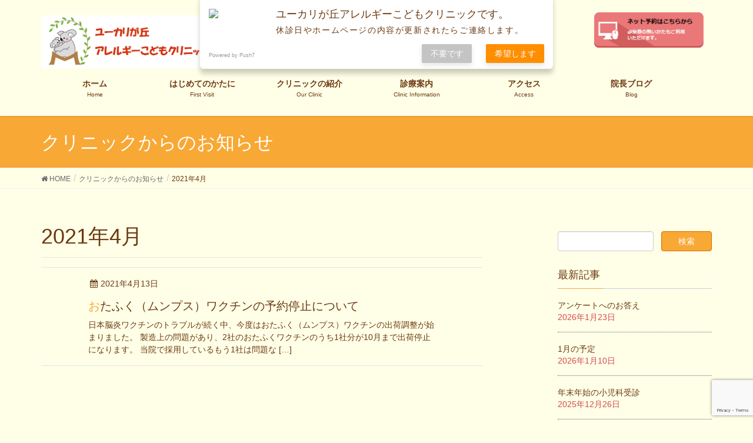

--- FILE ---
content_type: text/html; charset=UTF-8
request_url: https://allergy-kodomo.clinic/information/2021/04/
body_size: 13265
content:
<!DOCTYPE html>
<html dir="ltr" lang="ja"
	prefix="og: https://ogp.me/ns#" >
<head>
<meta charset="utf-8">
<meta http-equiv="X-UA-Compatible" content="IE=edge">
<meta name="viewport" content="width=device-width, initial-scale=1">
<title>4月, 2021 | ユーカリが丘アレルギーこどもクリニック</title>

		<!-- All in One SEO 4.3.9 - aioseo.com -->
		<meta name="robots" content="noindex, max-snippet:-1, max-image-preview:large, max-video-preview:-1" />
		<meta name="google-site-verification" content="qv_35LQu1Y4sc84SwvWUJObrPlSZK8iwnsvfiGyiBAY" />
		<link rel="canonical" href="https://allergy-kodomo.clinic/information/2021/04/" />
		<meta name="generator" content="All in One SEO (AIOSEO) 4.3.9" />
		<meta property="og:locale" content="ja_JP" />
		<meta property="og:site_name" content="ユーカリが丘アレルギーこどもクリニック | 佐倉市京成ユーカリが丘駅前の小児科・アレルギー科｜" />
		<meta property="og:type" content="website" />
		<meta property="og:title" content="クリニックからのお知らせ | ユーカリが丘アレルギーこどもクリニック" />
		<meta property="og:url" content="https://allergy-kodomo.clinic/information/2021/04/" />
		<meta name="twitter:card" content="summary" />
		<meta name="twitter:title" content="クリニックからのお知らせ | ユーカリが丘アレルギーこどもクリニック" />
		<meta name="google" content="nositelinkssearchbox" />
		<script type="application/ld+json" class="aioseo-schema">
			{"@context":"https:\/\/schema.org","@graph":[{"@type":"BreadcrumbList","@id":"https:\/\/allergy-kodomo.clinic\/information\/2021\/04\/#breadcrumblist","itemListElement":[{"@type":"ListItem","@id":"https:\/\/allergy-kodomo.clinic\/#listItem","position":1,"item":{"@type":"WebPage","@id":"https:\/\/allergy-kodomo.clinic\/","name":"\u30db\u30fc\u30e0","description":"\u4eac\u6210\u30e6\u30fc\u30ab\u30ea\u304c\u4e18\u99c5\u524d\u306e\u5c0f\u5150\u79d1\u30fb\u30a2\u30ec\u30eb\u30ae\u30fc\u79d1\u3067\u3059\u3002\u9662\u9577\u306f\u5c0f\u5150\u79d1\u5c02\u9580\u533b\u30fb\u30a2\u30ec\u30eb\u30ae\u30fc\u5c02\u9580\u533b\u3067\u3059\u3002\u5c0f\u5150\u4e00\u822c\u5916\u6765\u30fb\u4e88\u9632\u63a5\u7a2e\u30fb\u4e73\u5150\u5065\u8a3a\u30fb\u4e88\u7d04\u5236\u30a2\u30ec\u30eb\u30ae\u30fc\u5916\u6765\u304c\u3042\u308a\u307e\u3059\u3002\u98df\u7269\u30a2\u30ec\u30eb\u30ae\u30fc\u7d4c\u53e3\u8ca0\u8377\u8a66\u9a13\u3001\u7d4c\u53e3\u514d\u75ab\u7642\u6cd5\u3001\u30b9\u30ae\u82b1\u7c89\u75c7\u30fb\u30c0\u30cb\u30a2\u30ec\u30eb\u30ae\u30fc\u306e\u820c\u4e0b\u514d\u75ab\u7642\u6cd5\u3001\u5598\u606f\u6cbb\u7642\u3092\u884c\u3063\u3066\u3044\u307e\u3059\u3002\u30aa\u30f3\u30e9\u30a4\u30f3\u8a3a\u7642\u5bfe\u5fdc\u53ef\u3002","url":"https:\/\/allergy-kodomo.clinic\/"},"nextItem":"https:\/\/allergy-kodomo.clinic\/information\/2021\/04\/#listItem"},{"@type":"ListItem","@id":"https:\/\/allergy-kodomo.clinic\/information\/2021\/04\/#listItem","position":2,"item":{"@type":"WebPage","@id":"https:\/\/allergy-kodomo.clinic\/information\/2021\/04\/","name":"\u30af\u30ea\u30cb\u30c3\u30af\u304b\u3089\u306e\u304a\u77e5\u3089\u305b","url":"https:\/\/allergy-kodomo.clinic\/information\/2021\/04\/"},"previousItem":"https:\/\/allergy-kodomo.clinic\/#listItem"}]},{"@type":"CollectionPage","@id":"https:\/\/allergy-kodomo.clinic\/information\/2021\/04\/#collectionpage","url":"https:\/\/allergy-kodomo.clinic\/information\/2021\/04\/","name":"4\u6708, 2021 | \u30e6\u30fc\u30ab\u30ea\u304c\u4e18\u30a2\u30ec\u30eb\u30ae\u30fc\u3053\u3069\u3082\u30af\u30ea\u30cb\u30c3\u30af","inLanguage":"ja","isPartOf":{"@id":"https:\/\/allergy-kodomo.clinic\/#website"},"breadcrumb":{"@id":"https:\/\/allergy-kodomo.clinic\/information\/2021\/04\/#breadcrumblist"}},{"@type":"Organization","@id":"https:\/\/allergy-kodomo.clinic\/#organization","name":"\u533b\u7642\u6cd5\u4eba\u793e\u56e3CAC\u30e6\u30fc\u30ab\u30ea\u304c\u4e18\u30a2\u30ec\u30eb\u30ae\u30fc\u3053\u3069\u3082\u30af\u30ea\u30cb\u30c3\u30af","url":"https:\/\/allergy-kodomo.clinic\/","contactPoint":{"@type":"ContactPoint","telephone":"+81434891155","contactType":"\u53d7\u4ed8"}},{"@type":"WebSite","@id":"https:\/\/allergy-kodomo.clinic\/#website","url":"https:\/\/allergy-kodomo.clinic\/","name":"\u30e6\u30fc\u30ab\u30ea\u304c\u4e18\u30a2\u30ec\u30eb\u30ae\u30fc\u3053\u3069\u3082\u30af\u30ea\u30cb\u30c3\u30af","description":"\u4f50\u5009\u5e02\u4eac\u6210\u30e6\u30fc\u30ab\u30ea\u304c\u4e18\u99c5\u524d\u306e\u5c0f\u5150\u79d1\u30fb\u30a2\u30ec\u30eb\u30ae\u30fc\u79d1\uff5c","inLanguage":"ja","publisher":{"@id":"https:\/\/allergy-kodomo.clinic\/#organization"}}]}
		</script>
		<!-- All in One SEO -->

<meta name="keywords" content="小児科,アレルギー科,佐倉市,八千代市,印西市,白井市" />
<link rel='dns-prefetch' href='//cdn.jsdelivr.net' />
<link rel='dns-prefetch' href='//www.google.com' />
<link rel='dns-prefetch' href='//oss.maxcdn.com' />
<link rel="alternate" type="application/rss+xml" title="ユーカリが丘アレルギーこどもクリニック &raquo; フィード" href="https://allergy-kodomo.clinic/feed/" />
<link rel="alternate" type="application/rss+xml" title="ユーカリが丘アレルギーこどもクリニック &raquo; コメントフィード" href="https://allergy-kodomo.clinic/comments/feed/" />
<link rel="alternate" type="application/rss+xml" title="ユーカリが丘アレルギーこどもクリニック &raquo; クリニックからのお知らせ フィード" href="https://allergy-kodomo.clinic/information/feed/" />
<meta name="description" content="2021年4月 の記事 ユーカリが丘アレルギーこどもクリニック 佐倉市京成ユーカリが丘駅前の小児科・アレルギー科｜" />		<!-- This site uses the Google Analytics by MonsterInsights plugin v9.11.1 - Using Analytics tracking - https://www.monsterinsights.com/ -->
		<!-- Note: MonsterInsights is not currently configured on this site. The site owner needs to authenticate with Google Analytics in the MonsterInsights settings panel. -->
					<!-- No tracking code set -->
				<!-- / Google Analytics by MonsterInsights -->
		<script type="text/javascript">
/* <![CDATA[ */
window._wpemojiSettings = {"baseUrl":"https:\/\/s.w.org\/images\/core\/emoji\/15.0.3\/72x72\/","ext":".png","svgUrl":"https:\/\/s.w.org\/images\/core\/emoji\/15.0.3\/svg\/","svgExt":".svg","source":{"concatemoji":"https:\/\/allergy-kodomo.clinic\/wp\/wp-includes\/js\/wp-emoji-release.min.js?ver=6.6.4"}};
/*! This file is auto-generated */
!function(i,n){var o,s,e;function c(e){try{var t={supportTests:e,timestamp:(new Date).valueOf()};sessionStorage.setItem(o,JSON.stringify(t))}catch(e){}}function p(e,t,n){e.clearRect(0,0,e.canvas.width,e.canvas.height),e.fillText(t,0,0);var t=new Uint32Array(e.getImageData(0,0,e.canvas.width,e.canvas.height).data),r=(e.clearRect(0,0,e.canvas.width,e.canvas.height),e.fillText(n,0,0),new Uint32Array(e.getImageData(0,0,e.canvas.width,e.canvas.height).data));return t.every(function(e,t){return e===r[t]})}function u(e,t,n){switch(t){case"flag":return n(e,"\ud83c\udff3\ufe0f\u200d\u26a7\ufe0f","\ud83c\udff3\ufe0f\u200b\u26a7\ufe0f")?!1:!n(e,"\ud83c\uddfa\ud83c\uddf3","\ud83c\uddfa\u200b\ud83c\uddf3")&&!n(e,"\ud83c\udff4\udb40\udc67\udb40\udc62\udb40\udc65\udb40\udc6e\udb40\udc67\udb40\udc7f","\ud83c\udff4\u200b\udb40\udc67\u200b\udb40\udc62\u200b\udb40\udc65\u200b\udb40\udc6e\u200b\udb40\udc67\u200b\udb40\udc7f");case"emoji":return!n(e,"\ud83d\udc26\u200d\u2b1b","\ud83d\udc26\u200b\u2b1b")}return!1}function f(e,t,n){var r="undefined"!=typeof WorkerGlobalScope&&self instanceof WorkerGlobalScope?new OffscreenCanvas(300,150):i.createElement("canvas"),a=r.getContext("2d",{willReadFrequently:!0}),o=(a.textBaseline="top",a.font="600 32px Arial",{});return e.forEach(function(e){o[e]=t(a,e,n)}),o}function t(e){var t=i.createElement("script");t.src=e,t.defer=!0,i.head.appendChild(t)}"undefined"!=typeof Promise&&(o="wpEmojiSettingsSupports",s=["flag","emoji"],n.supports={everything:!0,everythingExceptFlag:!0},e=new Promise(function(e){i.addEventListener("DOMContentLoaded",e,{once:!0})}),new Promise(function(t){var n=function(){try{var e=JSON.parse(sessionStorage.getItem(o));if("object"==typeof e&&"number"==typeof e.timestamp&&(new Date).valueOf()<e.timestamp+604800&&"object"==typeof e.supportTests)return e.supportTests}catch(e){}return null}();if(!n){if("undefined"!=typeof Worker&&"undefined"!=typeof OffscreenCanvas&&"undefined"!=typeof URL&&URL.createObjectURL&&"undefined"!=typeof Blob)try{var e="postMessage("+f.toString()+"("+[JSON.stringify(s),u.toString(),p.toString()].join(",")+"));",r=new Blob([e],{type:"text/javascript"}),a=new Worker(URL.createObjectURL(r),{name:"wpTestEmojiSupports"});return void(a.onmessage=function(e){c(n=e.data),a.terminate(),t(n)})}catch(e){}c(n=f(s,u,p))}t(n)}).then(function(e){for(var t in e)n.supports[t]=e[t],n.supports.everything=n.supports.everything&&n.supports[t],"flag"!==t&&(n.supports.everythingExceptFlag=n.supports.everythingExceptFlag&&n.supports[t]);n.supports.everythingExceptFlag=n.supports.everythingExceptFlag&&!n.supports.flag,n.DOMReady=!1,n.readyCallback=function(){n.DOMReady=!0}}).then(function(){return e}).then(function(){var e;n.supports.everything||(n.readyCallback(),(e=n.source||{}).concatemoji?t(e.concatemoji):e.wpemoji&&e.twemoji&&(t(e.twemoji),t(e.wpemoji)))}))}((window,document),window._wpemojiSettings);
/* ]]> */
</script>
<link rel='stylesheet' id='font-awesome-css' href='https://allergy-kodomo.clinic/wp/wp-content/themes/lightning/inc/font-awesome/versions/4.7.0/css/font-awesome.min.css?ver=4.7' type='text/css' media='all' />
<style id='wp-emoji-styles-inline-css' type='text/css'>

	img.wp-smiley, img.emoji {
		display: inline !important;
		border: none !important;
		box-shadow: none !important;
		height: 1em !important;
		width: 1em !important;
		margin: 0 0.07em !important;
		vertical-align: -0.1em !important;
		background: none !important;
		padding: 0 !important;
	}
</style>
<link rel='stylesheet' id='wp-block-library-css' href='https://allergy-kodomo.clinic/wp/wp-includes/css/dist/block-library/style.min.css?ver=6.6.4' type='text/css' media='all' />
<link rel='stylesheet' id='vk-blocks-build-css-css' href='https://allergy-kodomo.clinic/wp/wp-content/plugins/vk-all-in-one-expansion-unit/plugins/vk-blocks/build/block-build.css?ver=0.6.0' type='text/css' media='all' />
<style id='classic-theme-styles-inline-css' type='text/css'>
/*! This file is auto-generated */
.wp-block-button__link{color:#fff;background-color:#32373c;border-radius:9999px;box-shadow:none;text-decoration:none;padding:calc(.667em + 2px) calc(1.333em + 2px);font-size:1.125em}.wp-block-file__button{background:#32373c;color:#fff;text-decoration:none}
</style>
<style id='global-styles-inline-css' type='text/css'>
:root{--wp--preset--aspect-ratio--square: 1;--wp--preset--aspect-ratio--4-3: 4/3;--wp--preset--aspect-ratio--3-4: 3/4;--wp--preset--aspect-ratio--3-2: 3/2;--wp--preset--aspect-ratio--2-3: 2/3;--wp--preset--aspect-ratio--16-9: 16/9;--wp--preset--aspect-ratio--9-16: 9/16;--wp--preset--color--black: #000000;--wp--preset--color--cyan-bluish-gray: #abb8c3;--wp--preset--color--white: #ffffff;--wp--preset--color--pale-pink: #f78da7;--wp--preset--color--vivid-red: #cf2e2e;--wp--preset--color--luminous-vivid-orange: #ff6900;--wp--preset--color--luminous-vivid-amber: #fcb900;--wp--preset--color--light-green-cyan: #7bdcb5;--wp--preset--color--vivid-green-cyan: #00d084;--wp--preset--color--pale-cyan-blue: #8ed1fc;--wp--preset--color--vivid-cyan-blue: #0693e3;--wp--preset--color--vivid-purple: #9b51e0;--wp--preset--gradient--vivid-cyan-blue-to-vivid-purple: linear-gradient(135deg,rgba(6,147,227,1) 0%,rgb(155,81,224) 100%);--wp--preset--gradient--light-green-cyan-to-vivid-green-cyan: linear-gradient(135deg,rgb(122,220,180) 0%,rgb(0,208,130) 100%);--wp--preset--gradient--luminous-vivid-amber-to-luminous-vivid-orange: linear-gradient(135deg,rgba(252,185,0,1) 0%,rgba(255,105,0,1) 100%);--wp--preset--gradient--luminous-vivid-orange-to-vivid-red: linear-gradient(135deg,rgba(255,105,0,1) 0%,rgb(207,46,46) 100%);--wp--preset--gradient--very-light-gray-to-cyan-bluish-gray: linear-gradient(135deg,rgb(238,238,238) 0%,rgb(169,184,195) 100%);--wp--preset--gradient--cool-to-warm-spectrum: linear-gradient(135deg,rgb(74,234,220) 0%,rgb(151,120,209) 20%,rgb(207,42,186) 40%,rgb(238,44,130) 60%,rgb(251,105,98) 80%,rgb(254,248,76) 100%);--wp--preset--gradient--blush-light-purple: linear-gradient(135deg,rgb(255,206,236) 0%,rgb(152,150,240) 100%);--wp--preset--gradient--blush-bordeaux: linear-gradient(135deg,rgb(254,205,165) 0%,rgb(254,45,45) 50%,rgb(107,0,62) 100%);--wp--preset--gradient--luminous-dusk: linear-gradient(135deg,rgb(255,203,112) 0%,rgb(199,81,192) 50%,rgb(65,88,208) 100%);--wp--preset--gradient--pale-ocean: linear-gradient(135deg,rgb(255,245,203) 0%,rgb(182,227,212) 50%,rgb(51,167,181) 100%);--wp--preset--gradient--electric-grass: linear-gradient(135deg,rgb(202,248,128) 0%,rgb(113,206,126) 100%);--wp--preset--gradient--midnight: linear-gradient(135deg,rgb(2,3,129) 0%,rgb(40,116,252) 100%);--wp--preset--font-size--small: 13px;--wp--preset--font-size--medium: 20px;--wp--preset--font-size--large: 36px;--wp--preset--font-size--x-large: 42px;--wp--preset--spacing--20: 0.44rem;--wp--preset--spacing--30: 0.67rem;--wp--preset--spacing--40: 1rem;--wp--preset--spacing--50: 1.5rem;--wp--preset--spacing--60: 2.25rem;--wp--preset--spacing--70: 3.38rem;--wp--preset--spacing--80: 5.06rem;--wp--preset--shadow--natural: 6px 6px 9px rgba(0, 0, 0, 0.2);--wp--preset--shadow--deep: 12px 12px 50px rgba(0, 0, 0, 0.4);--wp--preset--shadow--sharp: 6px 6px 0px rgba(0, 0, 0, 0.2);--wp--preset--shadow--outlined: 6px 6px 0px -3px rgba(255, 255, 255, 1), 6px 6px rgba(0, 0, 0, 1);--wp--preset--shadow--crisp: 6px 6px 0px rgba(0, 0, 0, 1);}:where(.is-layout-flex){gap: 0.5em;}:where(.is-layout-grid){gap: 0.5em;}body .is-layout-flex{display: flex;}.is-layout-flex{flex-wrap: wrap;align-items: center;}.is-layout-flex > :is(*, div){margin: 0;}body .is-layout-grid{display: grid;}.is-layout-grid > :is(*, div){margin: 0;}:where(.wp-block-columns.is-layout-flex){gap: 2em;}:where(.wp-block-columns.is-layout-grid){gap: 2em;}:where(.wp-block-post-template.is-layout-flex){gap: 1.25em;}:where(.wp-block-post-template.is-layout-grid){gap: 1.25em;}.has-black-color{color: var(--wp--preset--color--black) !important;}.has-cyan-bluish-gray-color{color: var(--wp--preset--color--cyan-bluish-gray) !important;}.has-white-color{color: var(--wp--preset--color--white) !important;}.has-pale-pink-color{color: var(--wp--preset--color--pale-pink) !important;}.has-vivid-red-color{color: var(--wp--preset--color--vivid-red) !important;}.has-luminous-vivid-orange-color{color: var(--wp--preset--color--luminous-vivid-orange) !important;}.has-luminous-vivid-amber-color{color: var(--wp--preset--color--luminous-vivid-amber) !important;}.has-light-green-cyan-color{color: var(--wp--preset--color--light-green-cyan) !important;}.has-vivid-green-cyan-color{color: var(--wp--preset--color--vivid-green-cyan) !important;}.has-pale-cyan-blue-color{color: var(--wp--preset--color--pale-cyan-blue) !important;}.has-vivid-cyan-blue-color{color: var(--wp--preset--color--vivid-cyan-blue) !important;}.has-vivid-purple-color{color: var(--wp--preset--color--vivid-purple) !important;}.has-black-background-color{background-color: var(--wp--preset--color--black) !important;}.has-cyan-bluish-gray-background-color{background-color: var(--wp--preset--color--cyan-bluish-gray) !important;}.has-white-background-color{background-color: var(--wp--preset--color--white) !important;}.has-pale-pink-background-color{background-color: var(--wp--preset--color--pale-pink) !important;}.has-vivid-red-background-color{background-color: var(--wp--preset--color--vivid-red) !important;}.has-luminous-vivid-orange-background-color{background-color: var(--wp--preset--color--luminous-vivid-orange) !important;}.has-luminous-vivid-amber-background-color{background-color: var(--wp--preset--color--luminous-vivid-amber) !important;}.has-light-green-cyan-background-color{background-color: var(--wp--preset--color--light-green-cyan) !important;}.has-vivid-green-cyan-background-color{background-color: var(--wp--preset--color--vivid-green-cyan) !important;}.has-pale-cyan-blue-background-color{background-color: var(--wp--preset--color--pale-cyan-blue) !important;}.has-vivid-cyan-blue-background-color{background-color: var(--wp--preset--color--vivid-cyan-blue) !important;}.has-vivid-purple-background-color{background-color: var(--wp--preset--color--vivid-purple) !important;}.has-black-border-color{border-color: var(--wp--preset--color--black) !important;}.has-cyan-bluish-gray-border-color{border-color: var(--wp--preset--color--cyan-bluish-gray) !important;}.has-white-border-color{border-color: var(--wp--preset--color--white) !important;}.has-pale-pink-border-color{border-color: var(--wp--preset--color--pale-pink) !important;}.has-vivid-red-border-color{border-color: var(--wp--preset--color--vivid-red) !important;}.has-luminous-vivid-orange-border-color{border-color: var(--wp--preset--color--luminous-vivid-orange) !important;}.has-luminous-vivid-amber-border-color{border-color: var(--wp--preset--color--luminous-vivid-amber) !important;}.has-light-green-cyan-border-color{border-color: var(--wp--preset--color--light-green-cyan) !important;}.has-vivid-green-cyan-border-color{border-color: var(--wp--preset--color--vivid-green-cyan) !important;}.has-pale-cyan-blue-border-color{border-color: var(--wp--preset--color--pale-cyan-blue) !important;}.has-vivid-cyan-blue-border-color{border-color: var(--wp--preset--color--vivid-cyan-blue) !important;}.has-vivid-purple-border-color{border-color: var(--wp--preset--color--vivid-purple) !important;}.has-vivid-cyan-blue-to-vivid-purple-gradient-background{background: var(--wp--preset--gradient--vivid-cyan-blue-to-vivid-purple) !important;}.has-light-green-cyan-to-vivid-green-cyan-gradient-background{background: var(--wp--preset--gradient--light-green-cyan-to-vivid-green-cyan) !important;}.has-luminous-vivid-amber-to-luminous-vivid-orange-gradient-background{background: var(--wp--preset--gradient--luminous-vivid-amber-to-luminous-vivid-orange) !important;}.has-luminous-vivid-orange-to-vivid-red-gradient-background{background: var(--wp--preset--gradient--luminous-vivid-orange-to-vivid-red) !important;}.has-very-light-gray-to-cyan-bluish-gray-gradient-background{background: var(--wp--preset--gradient--very-light-gray-to-cyan-bluish-gray) !important;}.has-cool-to-warm-spectrum-gradient-background{background: var(--wp--preset--gradient--cool-to-warm-spectrum) !important;}.has-blush-light-purple-gradient-background{background: var(--wp--preset--gradient--blush-light-purple) !important;}.has-blush-bordeaux-gradient-background{background: var(--wp--preset--gradient--blush-bordeaux) !important;}.has-luminous-dusk-gradient-background{background: var(--wp--preset--gradient--luminous-dusk) !important;}.has-pale-ocean-gradient-background{background: var(--wp--preset--gradient--pale-ocean) !important;}.has-electric-grass-gradient-background{background: var(--wp--preset--gradient--electric-grass) !important;}.has-midnight-gradient-background{background: var(--wp--preset--gradient--midnight) !important;}.has-small-font-size{font-size: var(--wp--preset--font-size--small) !important;}.has-medium-font-size{font-size: var(--wp--preset--font-size--medium) !important;}.has-large-font-size{font-size: var(--wp--preset--font-size--large) !important;}.has-x-large-font-size{font-size: var(--wp--preset--font-size--x-large) !important;}
:where(.wp-block-post-template.is-layout-flex){gap: 1.25em;}:where(.wp-block-post-template.is-layout-grid){gap: 1.25em;}
:where(.wp-block-columns.is-layout-flex){gap: 2em;}:where(.wp-block-columns.is-layout-grid){gap: 2em;}
:root :where(.wp-block-pullquote){font-size: 1.5em;line-height: 1.6;}
</style>
<link rel='stylesheet' id='biz-cal-style-css' href='https://allergy-kodomo.clinic/wp/wp-content/plugins/biz-calendar/biz-cal.css?ver=2.2.0' type='text/css' media='all' />
<link rel='stylesheet' id='contact-form-7-css' href='https://allergy-kodomo.clinic/wp/wp-content/plugins/contact-form-7/includes/css/styles.css?ver=5.1.9' type='text/css' media='all' />
<link rel='stylesheet' id='fever-chart-tool-css' href='https://allergy-kodomo.clinic/wp/wp-content/plugins/fever-chart-tool/fever-chart-tool.css?ver=1.0.3' type='text/css' media='all' />
<link rel='stylesheet' id='sow-slider-slider-css' href='https://allergy-kodomo.clinic/wp/wp-content/plugins/so-widgets-bundle/css/slider/slider.css?ver=1.70.4' type='text/css' media='all' />
<link rel='stylesheet' id='sow-slider-default-6d39609536fd-css' href='https://allergy-kodomo.clinic/wp/wp-content/uploads/siteorigin-widgets/sow-slider-default-6d39609536fd.css?ver=6.6.4' type='text/css' media='all' />
<link rel='stylesheet' id='vkExUnit_common_style-css' href='https://allergy-kodomo.clinic/wp/wp-content/plugins/vk-all-in-one-expansion-unit/css/vkExUnit_style.css?ver=9.1.3' type='text/css' media='all' />
<link rel='stylesheet' id='parent-style-css' href='https://allergy-kodomo.clinic/wp/wp-content/themes/lightning/style.css?ver=6.6.4' type='text/css' media='all' />
<link rel='stylesheet' id='child-style-css' href='https://allergy-kodomo.clinic/wp/wp-content/themes/lightning_child/style.css?ver=6.6.4' type='text/css' media='all' />
<link rel='stylesheet' id='lightning-design-style-css' href='https://allergy-kodomo.clinic/wp/wp-content/themes/lightning/design_skin/origin/css/style.css?ver=5.1.2' type='text/css' media='all' />
<style id='lightning-design-style-inline-css' type='text/css'>
/* ltg theme common*/.color_key_bg,.color_key_bg_hover:hover{background-color: #f8a834;}.color_key_txt,.color_key_txt_hover:hover{color: #f8a834;}.color_key_border,.color_key_border_hover:hover{border-color: #f8a834;}.color_key_dark_bg,.color_key_dark_bg_hover:hover{background-color: #e06800;}.color_key_dark_txt,.color_key_dark_txt_hover:hover{color: #e06800;}.color_key_dark_border,.color_key_dark_border_hover:hover{border-color: #e06800;}
html, body { overflow-x: hidden; }.veu_color_txt_key { color:#e06800 ; }.veu_color_bg_key { background-color:#e06800 ; }.veu_color_border_key { border-color:#e06800 ; }.btn-default { border-color:#f8a834;color:#f8a834;}.btn-default:focus,.btn-default:hover { border-color:#f8a834;background-color: #f8a834; }.btn-primary { background-color:#f8a834;border-color:#e06800; }.btn-primary:focus,.btn-primary:hover { background-color:#e06800;border-color:#f8a834; }
.tagcloud a:before { font-family:FontAwesome;content:"\f02b"; }
a { color:#e06800 ; }a:hover { color:#f8a834 ; }ul.gMenu a:hover { color:#f8a834; }.page-header { background-color:#f8a834; }h1.entry-title:first-letter,.single h1.entry-title:first-letter { color:#f8a834; }h2,.mainSection-title { border-top-color:#f8a834; }h3:after,.subSection-title:after { border-bottom-color:#f8a834; }.media .media-body .media-heading a:hover { color:#f8a834; }ul.page-numbers li span.page-numbers.current { background-color:#f8a834; }.pager li > a { border-color:#f8a834;color:#f8a834;}.pager li > a:hover { background-color:#f8a834;color:#fff;}footer { border-top-color:#f8a834; }dt { border-left-color:#f8a834; }@media (min-width: 768px){ ul.gMenu > li > a:hover:after, ul.gMenu > li.current-post-ancestor > a:after, ul.gMenu > li.current-menu-item > a:after, ul.gMenu > li.current-menu-parent > a:after, ul.gMenu > li.current-menu-ancestor > a:after, ul.gMenu > li.current_page_parent > a:after, ul.gMenu > li.current_page_ancestor > a:after { border-bottom-color: #f8a834 ; } ul.gMenu > li > a:hover .gMenu_description { color: #f8a834 ; }} /* @media (min-width: 768px) */
</style>
<link rel='stylesheet' id='lightning-theme-style-css' href='https://allergy-kodomo.clinic/wp/wp-content/themes/lightning_child/style.css?ver=5.1.2' type='text/css' media='all' />
<link rel='stylesheet' id='cf7cf-style-css' href='https://allergy-kodomo.clinic/wp/wp-content/plugins/cf7-conditional-fields/style.css?ver=2.6.7' type='text/css' media='all' />
<script type="text/javascript" src="https://allergy-kodomo.clinic/wp/wp-includes/js/tinymce/tinymce.min.js?ver=49110-20201110-tadv-5900" id="wp-tinymce-root-js"></script>
<script type="text/javascript" src="https://allergy-kodomo.clinic/wp/wp-includes/js/tinymce/plugins/compat3x/plugin.min.js?ver=49110-20201110-tadv-5900" id="wp-tinymce-js"></script>
<script type="text/javascript" src="https://allergy-kodomo.clinic/wp/wp-includes/js/jquery/jquery.min.js?ver=3.7.1" id="jquery-core-js"></script>
<script type="text/javascript" src="https://allergy-kodomo.clinic/wp/wp-includes/js/jquery/jquery-migrate.min.js?ver=3.4.1" id="jquery-migrate-js"></script>
<script type="text/javascript" id="biz-cal-script-js-extra">
/* <![CDATA[ */
var bizcalOptions = {"holiday_title":"\u4f11\u8a3a\u65e5","sun":"on","wed":"on","holiday":"on","temp_holidays":"2021-08-11\r\n2021-07-19\r\n2021-05-05\r\n2021-05-04\r\n2021-05-03\r\n2021-04-29\r\n2021-03-20\r\n2021-02-23\r\n2021-02-11\r\n2021-01-11\r\n2021-01-02\r\n2021-01-01\r\n2020-12-31\r\n2020-12-29\r\n2020-11-23\r\n2020-11-03\r\n2020-10-31\r\n2020-09-22\r\n2020-09-21\r\n2020-08-15\r\n2020-08-14\r\n2020-08-13\r\n2020-08-11\r\n2020-08-10\r\n2020-07-24\r\n2020-07-23\r\n2020-05-05\r\n2020-05-04\r\n2020-03-20\r\n2020-02-24\r\n2020-02-11\r\n2020-01-13\r\n2020-01-04\r\n2020-01-03\r\n2020-01-02\r\n2019-12-31\r\n2019-12-30\r\n2019-11-23\r\n2019-11-04\r\n2019-11-02\r\n2019-10-22\r\n2019-10-14\r\n2019-09-23\r\n2019-09-16\r\n2019-08-31\r\n2019-08-30\r\n2019-08-29\r\n2019-08-27\r\n2019-08-26\r\n2019-08-12\r\n2019-08-02\r\n2019-07-27\r\n2019-07-15\r\n2019-06-15\r\n2019-05-06\r\n2019-05-04\r\n2019-05-03\r\n2019-05-02\r\n2019-04-30\r\n2019-04-29\r\n2019-03-21\r\n2019-02-11\r\n2019-01-14\r\n2019-01-03\r\n2019-01-01\r\n2018-12-31\r\n2018-12-24\r\n2018-11-23\r\n2018-11-03\r\n2018-10-20\r\n2018-10-08\r\n2018-09-24\r\n2018-09-17\r\n2018-08-25\r\n2018-08-24\r\n2018-08-23\r\n2018-08-21\r\n2018-08-20\r\n2018-08-11\r\n2018-07-16\r\n2018-06-23\r\n2018-05-05\r\n2018-05-04\r\n2018-05-03\r\n2018-04-30\r\n\r\n\r\n","temp_weekdays":"","eventday_title":"\u8a3a\u7642\u6642\u9593\u5909\u66f4\u65e5","eventday_url":"","eventdays":"2021-03-29\r\n2021-03-04\r\n2021-02-04\r\n2021-01-07\r\n2020-12-28\r\n2020-12-03\r\n2020-11-30\r\n2020-11-05\r\n2020-10-01\r\n2020-09-03\r\n2020-08-31\r\n2020-08-06\r\n2020-07-02\r\n2020-06-29\r\n2020-06-04\r\n2020-05-07\r\n2020-04-02\r\n2020-03-30\r\n2020-03-05\r\n2020-02-06\r\n2019-12-28\r\n2019-12-05\r\n2019-11-07\r\n2019-11-01\r\n2019-10-03\r\n2019-09-30\r\n2019-09-05\r\n2019-08-01\r\n2019-07-29\r\n2019-07-26\r\n2019-07-04\r\n2019-06-06\r\n2019-05-23\r\n2019-04-04\r\n2019-03-15\r\n2019-03-07\r\n2019-02-07\r\n2018-12-29\r\n2018-12-06\r\n2018-11-01\r\n2018-10-29\r\n2018-10-26\r\n2018-10-04\r\n2018-09-25\r\n2018-09-06\r\n2018-08-02\r\n2018-07-30\r\n2018-07-28\r\n2018-07-05\r\n2018-07-03\r\n2018-06-07\r\n2018-04-05\r\n2018-03-30\r\n2018-03-23","month_limit":"\u6307\u5b9a","nextmonthlimit":"2","prevmonthlimit":"2","plugindir":"https:\/\/allergy-kodomo.clinic\/wp\/wp-content\/plugins\/biz-calendar\/","national_holiday":""};
/* ]]> */
</script>
<script type="text/javascript" src="https://allergy-kodomo.clinic/wp/wp-content/plugins/biz-calendar/calendar.js?ver=2.2.0" id="biz-cal-script-js"></script>
<script type="text/javascript" src="https://allergy-kodomo.clinic/wp/wp-content/plugins/so-widgets-bundle/js/jquery.cycle.min.js?ver=1.70.4" id="sow-slider-slider-cycle2-js"></script>
<script type="text/javascript" id="sow-slider-slider-js-extra">
/* <![CDATA[ */
var sowb_slider_allowed_protocols = ["http","https","ftp","ftps","mailto","news","irc","irc6","ircs","gopher","nntp","feed","telnet","mms","rtsp","sms","svn","tel","fax","xmpp","webcal","urn","skype","steam"];
/* ]]> */
</script>
<script type="text/javascript" src="https://allergy-kodomo.clinic/wp/wp-content/plugins/so-widgets-bundle/js/slider/jquery.slider.min.js?ver=1.70.4" id="sow-slider-slider-js"></script>
<!--[if lt IE 9]>
<script type="text/javascript" src="//oss.maxcdn.com/html5shiv/3.7.2/html5shiv.min.js?ver=6.6.4" id="html5shiv-js"></script>
<![endif]-->
<!--[if lt IE 9]>
<script type="text/javascript" src="//oss.maxcdn.com/respond/1.4.2/respond.min.js?ver=6.6.4" id="respond-js"></script>
<![endif]-->
<script type="text/javascript" src="https://allergy-kodomo.clinic/wp/wp-content/themes/lightning/js/lightning.min.js?ver=5.1.2" id="lightning-js-js"></script>
<script type="text/javascript" src="https://allergy-kodomo.clinic/wp/wp-content/plugins/lightning-advanced-unit/js/lightning-adv.min.js?ver=3.3.3" id="lightning_adv_unit_script-js"></script>
<link rel="https://api.w.org/" href="https://allergy-kodomo.clinic/wp-json/" /><link rel="EditURI" type="application/rsd+xml" title="RSD" href="https://allergy-kodomo.clinic/wp/xmlrpc.php?rsd" />
<meta name="generator" content="WordPress 6.6.4" />
    <script src="https://sdk.push7.jp/v2/p7sdk.js"></script>
    <script>p7.init("287ea501ab674d4cbeba3a0e8abee026");</script>
    <!-- [ VK All in one Expansion Unit OGP ] -->
<meta property="og:site_name" content="ユーカリが丘アレルギーこどもクリニック" />
<meta property="og:url" content="https://allergy-kodomo.clinic/information/2021/04/13/1458/" />
<meta property="og:title" content="4月, 2021 | ユーカリが丘アレルギーこどもクリニック" />
<meta property="og:description" content="2021年4月 の記事 ユーカリが丘アレルギーこどもクリニック 佐倉市京成ユーカリが丘駅前の小児科・アレルギー科｜" />
<meta property="og:type" content="article" />
<!-- [ / VK All in one Expansion Unit OGP ] -->
<link rel="icon" href="https://allergy-kodomo.clinic/wp/wp-content/uploads/2017/10/favicon.bmp" sizes="32x32" />
<link rel="icon" href="https://allergy-kodomo.clinic/wp/wp-content/uploads/2017/10/favicon.bmp" sizes="192x192" />
<link rel="apple-touch-icon" href="https://allergy-kodomo.clinic/wp/wp-content/uploads/2017/10/favicon.bmp" />
<meta name="msapplication-TileImage" content="https://allergy-kodomo.clinic/wp/wp-content/uploads/2017/10/favicon.bmp" />

</head>
<body class="archive date post-type-archive post-type-archive-information sidebar-fix post-type-information fa_v4 headfix header_height_changer">
<header class="navbar siteHeader">
		<div class="container siteHeadContainer">
		<div class="navbar-header">
			<h1 class="navbar-brand siteHeader_logo">
			<a href="https://allergy-kodomo.clinic/"><span>
			<img src="https://allergy-kodomo.clinic/wp/wp-content/uploads/2017/10/Logo-top2.jpg" alt="ユーカリが丘アレルギーこどもクリニック" />			</span></a>
			</h1>
			<div class="logo-after">
<a href="http://allergy-kodomo.mdja.jp/">
<img src="https://allergy-kodomo.clinic/wp/wp-content/uploads/2018/01/89b360085ef9a34a05900ebeb35c28bf.png"  alt="予約システム"></a>
</div>						  <a href="#" class="btn btn-default menuBtn menuClose menuBtn_left" id="menuBtn"><i class="fa fa-bars" aria-hidden="true"></i></a>
					</div>

		<div id="gMenu_outer" class="gMenu_outer"><nav class="menu-%e3%83%a1%e3%82%a4%e3%83%b3%e3%83%a1%e3%83%8b%e3%83%a5%e3%83%bc-container"><ul id="menu-%e3%83%a1%e3%82%a4%e3%83%b3%e3%83%a1%e3%83%8b%e3%83%a5%e3%83%bc" class="menu nav gMenu"><li id="menu-item-34" class="menu-item menu-item-type-custom menu-item-object-custom menu-item-home"><a href="http://allergy-kodomo.clinic/"><strong class="gMenu_name">ホーム</strong><span class="gMenu_description">Home</span></a></li>
<li id="menu-item-35" class="menu-item menu-item-type-post_type menu-item-object-page"><a href="https://allergy-kodomo.clinic/first-visit/"><strong class="gMenu_name">はじめてのかたに</strong><span class="gMenu_description">First Visit</span></a></li>
<li id="menu-item-238" class="menu-item menu-item-type-custom menu-item-object-custom menu-item-has-children"><a href="https://allergy-kodomo.clinic/our-clinic/goaisatsu/"><strong class="gMenu_name">クリニックの紹介</strong><span class="gMenu_description">Our Clinic</span></a>
<ul class="sub-menu">
	<li id="menu-item-264" class="menu-item menu-item-type-post_type menu-item-object-page"><a href="https://allergy-kodomo.clinic/our-clinic/goaisatsu/">ご挨拶</a></li>
	<li id="menu-item-1871" class="menu-item menu-item-type-post_type menu-item-object-page"><a href="https://allergy-kodomo.clinic/our-clinic/questionnaire/">アンケートへのお答え</a></li>
	<li id="menu-item-225" class="menu-item menu-item-type-post_type menu-item-object-page"><a href="https://allergy-kodomo.clinic/our-clinic/questions/">院長への３つの質問</a></li>
	<li id="menu-item-258" class="menu-item menu-item-type-post_type menu-item-object-page"><a href="https://allergy-kodomo.clinic/our-clinic/logo/">ロゴマークのご紹介</a></li>
	<li id="menu-item-660" class="menu-item menu-item-type-post_type menu-item-object-page"><a href="https://allergy-kodomo.clinic/our-clinic/photos/">院内の様子</a></li>
	<li id="menu-item-576" class="menu-item menu-item-type-post_type menu-item-object-page"><a href="https://allergy-kodomo.clinic/our-clinic/push/">「クリニックからのお知らせ」をお届けします</a></li>
	<li id="menu-item-894" class="menu-item menu-item-type-post_type menu-item-object-page"><a href="https://allergy-kodomo.clinic/our-clinic/achievements/">最近の業績</a></li>
	<li id="menu-item-1181" class="menu-item menu-item-type-post_type menu-item-object-page"><a href="https://allergy-kodomo.clinic/our-clinic/precaution/">院内の感染予防策</a></li>
	<li id="menu-item-213" class="menu-item menu-item-type-post_type menu-item-object-page"><a href="https://allergy-kodomo.clinic/our-clinic/recruit/">スタッフ募集</a></li>
</ul>
</li>
<li id="menu-item-38" class="menu-item menu-item-type-post_type menu-item-object-page menu-item-has-children"><a href="https://allergy-kodomo.clinic/clinic-infor/"><strong class="gMenu_name">診療案内</strong><span class="gMenu_description">Clinic Information</span></a>
<ul class="sub-menu">
	<li id="menu-item-371" class="menu-item menu-item-type-custom menu-item-object-custom current-menu-ancestor"><a href="https://allergy-kodomo.clinic/?post_type=information">クリニックからのお知らせ</a></li>
	<li id="menu-item-379" class="menu-item menu-item-type-post_type menu-item-object-page"><a href="https://allergy-kodomo.clinic/clinic-infor/general/">小児科一般外来</a></li>
	<li id="menu-item-410" class="menu-item menu-item-type-post_type menu-item-object-page menu-item-has-children"><a href="https://allergy-kodomo.clinic/clinic-infor/vaccine/">予防接種</a>
	<ul class="sub-menu">
		<li id="menu-item-503" class="menu-item menu-item-type-post_type menu-item-object-page"><a href="https://allergy-kodomo.clinic/clinic-infor/vaccine/vaccine-fee/">予防接種料金一覧</a></li>
		<li id="menu-item-1522" class="menu-item menu-item-type-post_type menu-item-object-page"><a href="https://allergy-kodomo.clinic/clinic-infor/vaccine/polio-vaccine/">ポリオと不活化ポリオワクチンについて</a></li>
	</ul>
</li>
	<li id="menu-item-414" class="menu-item menu-item-type-post_type menu-item-object-page"><a href="https://allergy-kodomo.clinic/clinic-infor/checkup/">乳児健診</a></li>
	<li id="menu-item-345" class="menu-item menu-item-type-post_type menu-item-object-page menu-item-has-children"><a href="https://allergy-kodomo.clinic/clinic-infor/allergy/">アレルギー外来</a>
	<ul class="sub-menu">
		<li id="menu-item-346" class="menu-item menu-item-type-post_type menu-item-object-page"><a href="https://allergy-kodomo.clinic/clinic-infor/allergy/food-allergy/">食物アレルギー</a></li>
		<li id="menu-item-565" class="menu-item menu-item-type-post_type menu-item-object-page"><a href="https://allergy-kodomo.clinic/clinic-infor/allergy/ar/">アレルギー性鼻炎・花粉症（舌下免疫療法）</a></li>
		<li id="menu-item-1290" class="menu-item menu-item-type-post_type menu-item-object-page"><a href="https://allergy-kodomo.clinic/clinic-infor/allergy/slit/">スギ花粉症・ダニアレルギーへの舌下免疫療法</a></li>
		<li id="menu-item-1502" class="menu-item menu-item-type-post_type menu-item-object-page"><a href="https://allergy-kodomo.clinic/clinic-infor/allergy/slit-questionnaire/">舌下免疫療法のアンケート</a></li>
	</ul>
</li>
	<li id="menu-item-273" class="menu-item menu-item-type-post_type menu-item-object-page"><a href="https://allergy-kodomo.clinic/clinic-infor/table/">受付時間</a></li>
	<li id="menu-item-1428" class="menu-item menu-item-type-post_type menu-item-object-page"><a href="https://allergy-kodomo.clinic/clinic-infor/calender/">診療日・休診日</a></li>
	<li id="menu-item-734" class="menu-item menu-item-type-post_type menu-item-object-page"><a href="https://allergy-kodomo.clinic/clinic-infor/regulardr/">小児かかりつけ医制度</a></li>
	<li id="menu-item-679" class="menu-item menu-item-type-post_type menu-item-object-page"><a href="https://allergy-kodomo.clinic/clinic-infor/vision/">視力検査（スポットビジョンスクリーナー）</a></li>
	<li id="menu-item-799" class="menu-item menu-item-type-post_type menu-item-object-page"><a href="https://allergy-kodomo.clinic/clinic-infor/reser-line/">予約順番の LINE お知らせ</a></li>
	<li id="menu-item-1258" class="menu-item menu-item-type-post_type menu-item-object-page"><a href="https://allergy-kodomo.clinic/clinic-infor/on-line/">オンライン診療</a></li>
	<li id="menu-item-1574" class="menu-item menu-item-type-post_type menu-item-object-page"><a href="https://allergy-kodomo.clinic/clinic-infor/todokede/">基本診療料届出に関する掲示</a></li>
</ul>
</li>
<li id="menu-item-36" class="menu-item menu-item-type-post_type menu-item-object-page"><a href="https://allergy-kodomo.clinic/access/"><strong class="gMenu_name">アクセス</strong><span class="gMenu_description">Access</span></a></li>
<li id="menu-item-61" class="menu-item menu-item-type-post_type menu-item-object-page"><a href="https://allergy-kodomo.clinic/blog/"><strong class="gMenu_name">院長ブログ</strong><span class="gMenu_description">Blog</span></a></li>
</ul></nav></div>	</div>
	</header>

<div class="section page-header"><div class="container"><div class="row"><div class="col-md-12">
<div class="page-header_pageTitle">
クリニックからのお知らせ</div>
</div></div></div></div><!-- [ /.page-header ] -->
<!-- [ .breadSection ] -->
<div class="section breadSection">
<div class="container">
<div class="row">
<ol class="breadcrumb" itemtype="http://schema.org/BreadcrumbList"><li id="panHome" itemprop="itemListElement" itemscope itemtype="http://schema.org/ListItem"><a itemprop="item" href="https://allergy-kodomo.clinic/"><span itemprop="name"><i class="fa fa-home"></i> HOME</span></a></li><li itemprop="itemListElement" itemscope itemtype="http://schema.org/ListItem"><a itemprop="item" href="https://allergy-kodomo.clinic/information/"><span itemprop="name">クリニックからのお知らせ</span></a></li><li><span>2021年4月</span></li></ol>
</div>
</div>
</div>
<!-- [ /.breadSection ] -->
<div class="section siteContent">
<div class="container">
<div class="row">

<div class="col-md-8 mainSection" id="main" role="main">

	<header class="archive-header"><h1>2021年4月</h1></header>
<div class="postList">


	
		<article class="media">
<div id="post-1458" class="post-1458 information type-information status-publish hentry">
		<div class="media-body">
		<div class="entry-meta">


<span class="published entry-meta_items">2021年4月13日</span>

<span class="entry-meta_items entry-meta_updated">/ 最終更新日 : <span class="updated">2021年4月13日</span></span>


<span class="vcard author entry-meta_items entry-meta_items_author entry-meta_hidden"><span class="fn">Go Matsuyama</span></span>



</div>
		<h1 class="media-heading entry-title"><a href="https://allergy-kodomo.clinic/information/2021/04/13/1458/">おたふく（ムンプス）ワクチンの予約停止について</a></h1>
		<a href="https://allergy-kodomo.clinic/information/2021/04/13/1458/" class="media-body_excerpt"><p>日本脳炎ワクチンのトラブルが続く中、今度はおたふく（ムンプス）ワクチンの出荷調整が始まりました。 製造上の問題があり、2社のおたふくワクチンのうち1社分が10月まで出荷停止になります。 当院で採用しているもう1社は問題な [&hellip;]</p>
</a>
		<!--
		<div><a href="https://allergy-kodomo.clinic/information/2021/04/13/1458/" class="btn btn-default btn-sm">続きを読む</a></div>
		-->   
	</div>
</div>
</article>	
	
	
	
</div><!-- [ /.postList ] -->


</div><!-- [ /.mainSection ] -->

<div class="col-md-3 col-md-offset-1 subSection sideSection">
<aside class="widget widget_search" id="search-4"><form role="search" method="get" id="searchform" class="searchform" action="https://allergy-kodomo.clinic/">
				<div>
					<label class="screen-reader-text" for="s">検索:</label>
					<input type="text" value="" name="s" id="s" />
					<input type="submit" id="searchsubmit" value="検索" />
				</div>
			</form></aside><aside class="widget widget_vkexunit_post_list" id="vkexunit_post_list-3"><div class="veu_postList pt_0"><h1 class="widget-title subSection-title">最新記事</h1><div class="postList postList_miniThumb"><div class="postList_item" id="post-1874">
		<div class="postList_body">
		<div class="postList_title entry-title"><a href="https://allergy-kodomo.clinic/information/2026/01/23/1874/">アンケートへのお答え</a></div><div class="published postList_date postList_meta_items">2026年1月23日</div>	</div><!-- [ /.postList_body ] -->
</div>
<div class="postList_item" id="post-1865">
		<div class="postList_body">
		<div class="postList_title entry-title"><a href="https://allergy-kodomo.clinic/information/2026/01/10/1865/">1月の予定</a></div><div class="published postList_date postList_meta_items">2026年1月10日</div>	</div><!-- [ /.postList_body ] -->
</div>
<div class="postList_item" id="post-1863">
		<div class="postList_body">
		<div class="postList_title entry-title"><a href="https://allergy-kodomo.clinic/information/2025/12/26/1863/">年末年始の小児科受診</a></div><div class="published postList_date postList_meta_items">2025年12月26日</div>	</div><!-- [ /.postList_body ] -->
</div>
<div class="postList_item" id="post-1861">
		<div class="postList_body">
		<div class="postList_title entry-title"><a href="https://allergy-kodomo.clinic/information/2025/12/23/1861/">続・診察の順番</a></div><div class="published postList_date postList_meta_items">2025年12月23日</div>	</div><!-- [ /.postList_body ] -->
</div>
<div class="postList_item" id="post-1853">
		<div class="postList_body">
		<div class="postList_title entry-title"><a href="https://allergy-kodomo.clinic/information/2025/12/01/1853/">お子様の受診時に、体調不良の保護者のかたへ</a></div><div class="published postList_date postList_meta_items">2025年12月1日</div>	</div><!-- [ /.postList_body ] -->
</div>
<div class="postList_item" id="post-1852">
		<div class="postList_body">
		<div class="postList_title entry-title"><a href="https://allergy-kodomo.clinic/information/2025/12/01/1852/">12月の予定</a></div><div class="published postList_date postList_meta_items">2025年12月1日</div>	</div><!-- [ /.postList_body ] -->
</div>
<div class="postList_item" id="post-1851">
		<div class="postList_body">
		<div class="postList_title entry-title"><a href="https://allergy-kodomo.clinic/information/2025/11/30/1851/">吃音（どもり）治療について</a></div><div class="published postList_date postList_meta_items">2025年11月30日</div>	</div><!-- [ /.postList_body ] -->
</div>
<div class="postList_item" id="post-1850">
		<div class="postList_body">
		<div class="postList_title entry-title"><a href="https://allergy-kodomo.clinic/information/2025/11/29/1850/">当院休診日の小児科受診</a></div><div class="published postList_date postList_meta_items">2025年11月29日</div>	</div><!-- [ /.postList_body ] -->
</div>
<div class="postList_item" id="post-1849">
		<div class="postList_body">
		<div class="postList_title entry-title"><a href="https://allergy-kodomo.clinic/information/2025/11/27/1849/">診察の順番</a></div><div class="published postList_date postList_meta_items">2025年11月27日</div>	</div><!-- [ /.postList_body ] -->
</div>
<div class="postList_item" id="post-1846">
		<div class="postList_body">
		<div class="postList_title entry-title"><a href="https://allergy-kodomo.clinic/information/2025/11/19/1846/">インフルエンザが急増中です</a></div><div class="published postList_date postList_meta_items">2025年11月19日</div>	</div><!-- [ /.postList_body ] -->
</div>
</div></div></aside>	<aside class="widget widget_wp_widget_vk_archive_list" id="wp_widget_vk_archive_list-2">	<div class="sideWidget widget_archive">
		<h1 class="widget-title subSection-title">月別アーカイブ</h1>	<ul class="localNavi">
		<li><a href='https://allergy-kodomo.clinic/information/2026/01/'>2026年1月</a></li>
	<li><a href='https://allergy-kodomo.clinic/information/2025/12/'>2025年12月</a></li>
	<li><a href='https://allergy-kodomo.clinic/information/2025/11/'>2025年11月</a></li>
	<li><a href='https://allergy-kodomo.clinic/information/2025/10/'>2025年10月</a></li>
	<li><a href='https://allergy-kodomo.clinic/information/2025/09/'>2025年9月</a></li>
	<li><a href='https://allergy-kodomo.clinic/information/2025/08/'>2025年8月</a></li>
	<li><a href='https://allergy-kodomo.clinic/information/2025/06/'>2025年6月</a></li>
	<li><a href='https://allergy-kodomo.clinic/information/2025/05/'>2025年5月</a></li>
	<li><a href='https://allergy-kodomo.clinic/information/2025/04/'>2025年4月</a></li>
	<li><a href='https://allergy-kodomo.clinic/information/2025/02/'>2025年2月</a></li>
	<li><a href='https://allergy-kodomo.clinic/information/2024/12/'>2024年12月</a></li>
	<li><a href='https://allergy-kodomo.clinic/information/2024/10/'>2024年10月</a></li>
	<li><a href='https://allergy-kodomo.clinic/information/2024/09/'>2024年9月</a></li>
	<li><a href='https://allergy-kodomo.clinic/information/2024/08/'>2024年8月</a></li>
	<li><a href='https://allergy-kodomo.clinic/information/2024/07/'>2024年7月</a></li>
	<li><a href='https://allergy-kodomo.clinic/information/2024/05/'>2024年5月</a></li>
	<li><a href='https://allergy-kodomo.clinic/information/2024/04/'>2024年4月</a></li>
	<li><a href='https://allergy-kodomo.clinic/information/2024/03/'>2024年3月</a></li>
	<li><a href='https://allergy-kodomo.clinic/information/2024/02/'>2024年2月</a></li>
	<li><a href='https://allergy-kodomo.clinic/information/2024/01/'>2024年1月</a></li>
	<li><a href='https://allergy-kodomo.clinic/information/2023/11/'>2023年11月</a></li>
	<li><a href='https://allergy-kodomo.clinic/information/2023/09/'>2023年9月</a></li>
	<li><a href='https://allergy-kodomo.clinic/information/2023/08/'>2023年8月</a></li>
	<li><a href='https://allergy-kodomo.clinic/information/2023/05/'>2023年5月</a></li>
	<li><a href='https://allergy-kodomo.clinic/information/2023/04/'>2023年4月</a></li>
	<li><a href='https://allergy-kodomo.clinic/information/2023/03/'>2023年3月</a></li>
	<li><a href='https://allergy-kodomo.clinic/information/2023/01/'>2023年1月</a></li>
	<li><a href='https://allergy-kodomo.clinic/information/2022/12/'>2022年12月</a></li>
	<li><a href='https://allergy-kodomo.clinic/information/2022/11/'>2022年11月</a></li>
	<li><a href='https://allergy-kodomo.clinic/information/2022/10/'>2022年10月</a></li>
	<li><a href='https://allergy-kodomo.clinic/information/2022/09/'>2022年9月</a></li>
	<li><a href='https://allergy-kodomo.clinic/information/2022/08/'>2022年8月</a></li>
	<li><a href='https://allergy-kodomo.clinic/information/2022/07/'>2022年7月</a></li>
	<li><a href='https://allergy-kodomo.clinic/information/2022/06/'>2022年6月</a></li>
	<li><a href='https://allergy-kodomo.clinic/information/2022/05/'>2022年5月</a></li>
	<li><a href='https://allergy-kodomo.clinic/information/2022/01/'>2022年1月</a></li>
	<li><a href='https://allergy-kodomo.clinic/information/2021/10/'>2021年10月</a></li>
	<li><a href='https://allergy-kodomo.clinic/information/2021/09/'>2021年9月</a></li>
	<li><a href='https://allergy-kodomo.clinic/information/2021/08/'>2021年8月</a></li>
	<li><a href='https://allergy-kodomo.clinic/information/2021/07/'>2021年7月</a></li>
	<li><a href='https://allergy-kodomo.clinic/information/2021/06/'>2021年6月</a></li>
	<li><a href='https://allergy-kodomo.clinic/information/2021/05/'>2021年5月</a></li>
	<li><a href='https://allergy-kodomo.clinic/information/2021/04/' aria-current="page">2021年4月</a></li>
	<li><a href='https://allergy-kodomo.clinic/information/2021/02/'>2021年2月</a></li>
	<li><a href='https://allergy-kodomo.clinic/information/2021/01/'>2021年1月</a></li>
	<li><a href='https://allergy-kodomo.clinic/information/2020/12/'>2020年12月</a></li>
	<li><a href='https://allergy-kodomo.clinic/information/2020/11/'>2020年11月</a></li>
	<li><a href='https://allergy-kodomo.clinic/information/2020/09/'>2020年9月</a></li>
	<li><a href='https://allergy-kodomo.clinic/information/2020/08/'>2020年8月</a></li>
	<li><a href='https://allergy-kodomo.clinic/information/2020/07/'>2020年7月</a></li>
	<li><a href='https://allergy-kodomo.clinic/information/2020/06/'>2020年6月</a></li>
	<li><a href='https://allergy-kodomo.clinic/information/2020/05/'>2020年5月</a></li>
	<li><a href='https://allergy-kodomo.clinic/information/2020/04/'>2020年4月</a></li>
	<li><a href='https://allergy-kodomo.clinic/information/2020/03/'>2020年3月</a></li>
	<li><a href='https://allergy-kodomo.clinic/information/2020/02/'>2020年2月</a></li>
	<li><a href='https://allergy-kodomo.clinic/information/2020/01/'>2020年1月</a></li>
	<li><a href='https://allergy-kodomo.clinic/information/2019/12/'>2019年12月</a></li>
	<li><a href='https://allergy-kodomo.clinic/information/2019/10/'>2019年10月</a></li>
	<li><a href='https://allergy-kodomo.clinic/information/2019/09/'>2019年9月</a></li>
	<li><a href='https://allergy-kodomo.clinic/information/2019/08/'>2019年8月</a></li>
	<li><a href='https://allergy-kodomo.clinic/information/2019/06/'>2019年6月</a></li>
	<li><a href='https://allergy-kodomo.clinic/information/2019/05/'>2019年5月</a></li>
	<li><a href='https://allergy-kodomo.clinic/information/2019/04/'>2019年4月</a></li>
	<li><a href='https://allergy-kodomo.clinic/information/2019/03/'>2019年3月</a></li>
	<li><a href='https://allergy-kodomo.clinic/information/2019/02/'>2019年2月</a></li>
	<li><a href='https://allergy-kodomo.clinic/information/2019/01/'>2019年1月</a></li>
	<li><a href='https://allergy-kodomo.clinic/information/2018/12/'>2018年12月</a></li>
	<li><a href='https://allergy-kodomo.clinic/information/2018/11/'>2018年11月</a></li>
	<li><a href='https://allergy-kodomo.clinic/information/2018/10/'>2018年10月</a></li>
	<li><a href='https://allergy-kodomo.clinic/information/2018/09/'>2018年9月</a></li>
	<li><a href='https://allergy-kodomo.clinic/information/2018/08/'>2018年8月</a></li>
	<li><a href='https://allergy-kodomo.clinic/information/2018/07/'>2018年7月</a></li>
	<li><a href='https://allergy-kodomo.clinic/information/2018/06/'>2018年6月</a></li>
	<li><a href='https://allergy-kodomo.clinic/information/2018/05/'>2018年5月</a></li>
	<li><a href='https://allergy-kodomo.clinic/information/2018/04/'>2018年4月</a></li>
	<li><a href='https://allergy-kodomo.clinic/information/2018/03/'>2018年3月</a></li>
	<li><a href='https://allergy-kodomo.clinic/information/2018/02/'>2018年2月</a></li>
	<li><a href='https://allergy-kodomo.clinic/information/2018/01/'>2018年1月</a></li>
	<li><a href='https://allergy-kodomo.clinic/information/2017/11/'>2017年11月</a></li>
	<li><a href='https://allergy-kodomo.clinic/information/2017/10/'>2017年10月</a></li>
</ul>
</div>
	</aside>	</div><!-- [ /.subSection ] -->

</div><!-- [ /.row ] -->
</div><!-- [ /.container ] -->
</div><!-- [ /.siteContent ] -->
	

<footer class="section siteFooter">
    <div class="footerMenu">
       <div class="container">
                    </div>
    </div>
    <div class="container sectionBox">
        <div class="row ">
            <div class="col-md-4"></div><div class="col-md-4"></div><div class="col-md-4"></div>        </div>
    </div>
    <div class="container sectionBox copySection text-center">
          <p>Copyright &copy; ユーカリが丘アレルギーこどもクリニック All Rights Reserved.</p><p>Powered by <a href="https://wordpress.org/">WordPress</a> with <a href="https://lightning.nagoya/ja/" target="_blank" title="Free WordPress Theme Lightning"> Lightning Theme</a> &amp; <a href="https://ex-unit.nagoya/ja/" target="_blank">VK All in One Expansion Unit</a> by <a href="//www.vektor-inc.co.jp" target="_blank">Vektor,Inc.</a> technology.</p>    </div>
</footer>
<div id="fb-root"></div>
<script>(function(d, s, id) {
	var js, fjs = d.getElementsByTagName(s)[0];
	if (d.getElementById(id)) return;
	js = d.createElement(s); js.id = id;
	js.src = "//connect.facebook.net/ja_JP/sdk.js#xfbml=1&version=v2.9&appId=";
	fjs.parentNode.insertBefore(js, fjs);
}(document, 'script', 'facebook-jssdk'));</script>
	<script type="text/javascript" id="contact-form-7-js-extra">
/* <![CDATA[ */
var wpcf7 = {"apiSettings":{"root":"https:\/\/allergy-kodomo.clinic\/wp-json\/contact-form-7\/v1","namespace":"contact-form-7\/v1"}};
/* ]]> */
</script>
<script type="text/javascript" src="https://allergy-kodomo.clinic/wp/wp-content/plugins/contact-form-7/includes/js/scripts.js?ver=5.1.9" id="contact-form-7-js"></script>
<script type="text/javascript" src="https://cdn.jsdelivr.net/npm/chart.js@4.4.1/dist/chart.umd.min.js?ver=4.4.1" id="chartjs-js"></script>
<script type="text/javascript" src="https://cdn.jsdelivr.net/npm/luxon@3.4.4/build/global/luxon.min.js?ver=3.4.4" id="luxon-js"></script>
<script type="text/javascript" src="https://cdn.jsdelivr.net/npm/chartjs-adapter-luxon@1.3.1/dist/chartjs-adapter-luxon.umd.min.js?ver=1.3.1" id="chartjs-adapter-luxon-js"></script>
<script type="text/javascript" src="https://cdn.jsdelivr.net/npm/chartjs-plugin-datalabels@2.2.0/dist/chartjs-plugin-datalabels.min.js?ver=2.2.0" id="chartjs-datalabels-js"></script>
<script type="text/javascript" src="https://cdn.jsdelivr.net/npm/chartjs-plugin-annotation@3.0.1/dist/chartjs-plugin-annotation.min.js?ver=3.0.1" id="chartjs-annotation-js"></script>
<script type="text/javascript" src="https://cdn.jsdelivr.net/npm/html2canvas@1.4.1/dist/html2canvas.min.js?ver=1.4.1" id="html2canvas-js"></script>
<script type="text/javascript" id="fever-chart-tool-js-before">
/* <![CDATA[ */
window.FeverChartConfig = window.FeverChartConfig || { storageKey: "clinic_fever_chart_v1", maxPoints: 200 };
/* ]]> */
</script>
<script type="text/javascript" src="https://allergy-kodomo.clinic/wp/wp-content/plugins/fever-chart-tool/fever-chart-tool.js?ver=1.0.3" id="fever-chart-tool-js"></script>
<script type="text/javascript" src="https://www.google.com/recaptcha/api.js?render=6Lcj-Q0aAAAAAFHVqMJD_qb_q48ZMPEgEoVFY-s8&amp;ver=3.0" id="google-recaptcha-js"></script>
<script type="text/javascript" id="wpcf7cf-scripts-js-extra">
/* <![CDATA[ */
var wpcf7cf_global_settings = {"ajaxurl":"https:\/\/allergy-kodomo.clinic\/wp\/wp-admin\/admin-ajax.php"};
/* ]]> */
</script>
<script type="text/javascript" src="https://allergy-kodomo.clinic/wp/wp-content/plugins/cf7-conditional-fields/js/scripts.js?ver=2.6.7" id="wpcf7cf-scripts-js"></script>
<script type="text/javascript" src="https://allergy-kodomo.clinic/wp/wp-content/plugins/vk-all-in-one-expansion-unit/plugins/smooth-scroll/js/smooth-scroll.min.js?ver=9.1.3" id="vkExUnit_smooth-js-js"></script>
<script type="text/javascript" id="vkExUnit_master-js-js-extra">
/* <![CDATA[ */
var vkExOpt = {"ajax_url":"https:\/\/allergy-kodomo.clinic\/wp\/wp-admin\/admin-ajax.php"};
/* ]]> */
</script>
<script type="text/javascript" src="https://allergy-kodomo.clinic/wp/wp-content/plugins/vk-all-in-one-expansion-unit/js/all.min.js?ver=9.1.3" id="vkExUnit_master-js-js"></script>
<script type="text/javascript">
( function( sitekey, actions ) {

	document.addEventListener( 'DOMContentLoaded', function( event ) {
		var wpcf7recaptcha = {

			execute: function( action ) {
				grecaptcha.execute(
					sitekey,
					{ action: action }
				).then( function( token ) {
					var event = new CustomEvent( 'wpcf7grecaptchaexecuted', {
						detail: {
							action: action,
							token: token,
						},
					} );

					document.dispatchEvent( event );
				} );
			},

			executeOnHomepage: function() {
				wpcf7recaptcha.execute( actions[ 'homepage' ] );
			},

			executeOnContactform: function() {
				wpcf7recaptcha.execute( actions[ 'contactform' ] );
			},

		};

		grecaptcha.ready(
			wpcf7recaptcha.executeOnHomepage
		);

		document.addEventListener( 'change',
			wpcf7recaptcha.executeOnContactform, false
		);

		document.addEventListener( 'wpcf7submit',
			wpcf7recaptcha.executeOnHomepage, false
		);

	} );

	document.addEventListener( 'wpcf7grecaptchaexecuted', function( event ) {
		var fields = document.querySelectorAll(
			"form.wpcf7-form input[name='g-recaptcha-response']"
		);

		for ( var i = 0; i < fields.length; i++ ) {
			var field = fields[ i ];
			field.setAttribute( 'value', event.detail.token );
		}
	} );

} )(
	'6Lcj-Q0aAAAAAFHVqMJD_qb_q48ZMPEgEoVFY-s8',
	{"homepage":"homepage","contactform":"contactform"}
);
</script>
</body>
</html>


--- FILE ---
content_type: text/html; charset=utf-8
request_url: https://www.google.com/recaptcha/api2/anchor?ar=1&k=6Lcj-Q0aAAAAAFHVqMJD_qb_q48ZMPEgEoVFY-s8&co=aHR0cHM6Ly9hbGxlcmd5LWtvZG9tby5jbGluaWM6NDQz&hl=en&v=N67nZn4AqZkNcbeMu4prBgzg&size=invisible&anchor-ms=20000&execute-ms=30000&cb=qvqfdhjbz3pq
body_size: 48548
content:
<!DOCTYPE HTML><html dir="ltr" lang="en"><head><meta http-equiv="Content-Type" content="text/html; charset=UTF-8">
<meta http-equiv="X-UA-Compatible" content="IE=edge">
<title>reCAPTCHA</title>
<style type="text/css">
/* cyrillic-ext */
@font-face {
  font-family: 'Roboto';
  font-style: normal;
  font-weight: 400;
  font-stretch: 100%;
  src: url(//fonts.gstatic.com/s/roboto/v48/KFO7CnqEu92Fr1ME7kSn66aGLdTylUAMa3GUBHMdazTgWw.woff2) format('woff2');
  unicode-range: U+0460-052F, U+1C80-1C8A, U+20B4, U+2DE0-2DFF, U+A640-A69F, U+FE2E-FE2F;
}
/* cyrillic */
@font-face {
  font-family: 'Roboto';
  font-style: normal;
  font-weight: 400;
  font-stretch: 100%;
  src: url(//fonts.gstatic.com/s/roboto/v48/KFO7CnqEu92Fr1ME7kSn66aGLdTylUAMa3iUBHMdazTgWw.woff2) format('woff2');
  unicode-range: U+0301, U+0400-045F, U+0490-0491, U+04B0-04B1, U+2116;
}
/* greek-ext */
@font-face {
  font-family: 'Roboto';
  font-style: normal;
  font-weight: 400;
  font-stretch: 100%;
  src: url(//fonts.gstatic.com/s/roboto/v48/KFO7CnqEu92Fr1ME7kSn66aGLdTylUAMa3CUBHMdazTgWw.woff2) format('woff2');
  unicode-range: U+1F00-1FFF;
}
/* greek */
@font-face {
  font-family: 'Roboto';
  font-style: normal;
  font-weight: 400;
  font-stretch: 100%;
  src: url(//fonts.gstatic.com/s/roboto/v48/KFO7CnqEu92Fr1ME7kSn66aGLdTylUAMa3-UBHMdazTgWw.woff2) format('woff2');
  unicode-range: U+0370-0377, U+037A-037F, U+0384-038A, U+038C, U+038E-03A1, U+03A3-03FF;
}
/* math */
@font-face {
  font-family: 'Roboto';
  font-style: normal;
  font-weight: 400;
  font-stretch: 100%;
  src: url(//fonts.gstatic.com/s/roboto/v48/KFO7CnqEu92Fr1ME7kSn66aGLdTylUAMawCUBHMdazTgWw.woff2) format('woff2');
  unicode-range: U+0302-0303, U+0305, U+0307-0308, U+0310, U+0312, U+0315, U+031A, U+0326-0327, U+032C, U+032F-0330, U+0332-0333, U+0338, U+033A, U+0346, U+034D, U+0391-03A1, U+03A3-03A9, U+03B1-03C9, U+03D1, U+03D5-03D6, U+03F0-03F1, U+03F4-03F5, U+2016-2017, U+2034-2038, U+203C, U+2040, U+2043, U+2047, U+2050, U+2057, U+205F, U+2070-2071, U+2074-208E, U+2090-209C, U+20D0-20DC, U+20E1, U+20E5-20EF, U+2100-2112, U+2114-2115, U+2117-2121, U+2123-214F, U+2190, U+2192, U+2194-21AE, U+21B0-21E5, U+21F1-21F2, U+21F4-2211, U+2213-2214, U+2216-22FF, U+2308-230B, U+2310, U+2319, U+231C-2321, U+2336-237A, U+237C, U+2395, U+239B-23B7, U+23D0, U+23DC-23E1, U+2474-2475, U+25AF, U+25B3, U+25B7, U+25BD, U+25C1, U+25CA, U+25CC, U+25FB, U+266D-266F, U+27C0-27FF, U+2900-2AFF, U+2B0E-2B11, U+2B30-2B4C, U+2BFE, U+3030, U+FF5B, U+FF5D, U+1D400-1D7FF, U+1EE00-1EEFF;
}
/* symbols */
@font-face {
  font-family: 'Roboto';
  font-style: normal;
  font-weight: 400;
  font-stretch: 100%;
  src: url(//fonts.gstatic.com/s/roboto/v48/KFO7CnqEu92Fr1ME7kSn66aGLdTylUAMaxKUBHMdazTgWw.woff2) format('woff2');
  unicode-range: U+0001-000C, U+000E-001F, U+007F-009F, U+20DD-20E0, U+20E2-20E4, U+2150-218F, U+2190, U+2192, U+2194-2199, U+21AF, U+21E6-21F0, U+21F3, U+2218-2219, U+2299, U+22C4-22C6, U+2300-243F, U+2440-244A, U+2460-24FF, U+25A0-27BF, U+2800-28FF, U+2921-2922, U+2981, U+29BF, U+29EB, U+2B00-2BFF, U+4DC0-4DFF, U+FFF9-FFFB, U+10140-1018E, U+10190-1019C, U+101A0, U+101D0-101FD, U+102E0-102FB, U+10E60-10E7E, U+1D2C0-1D2D3, U+1D2E0-1D37F, U+1F000-1F0FF, U+1F100-1F1AD, U+1F1E6-1F1FF, U+1F30D-1F30F, U+1F315, U+1F31C, U+1F31E, U+1F320-1F32C, U+1F336, U+1F378, U+1F37D, U+1F382, U+1F393-1F39F, U+1F3A7-1F3A8, U+1F3AC-1F3AF, U+1F3C2, U+1F3C4-1F3C6, U+1F3CA-1F3CE, U+1F3D4-1F3E0, U+1F3ED, U+1F3F1-1F3F3, U+1F3F5-1F3F7, U+1F408, U+1F415, U+1F41F, U+1F426, U+1F43F, U+1F441-1F442, U+1F444, U+1F446-1F449, U+1F44C-1F44E, U+1F453, U+1F46A, U+1F47D, U+1F4A3, U+1F4B0, U+1F4B3, U+1F4B9, U+1F4BB, U+1F4BF, U+1F4C8-1F4CB, U+1F4D6, U+1F4DA, U+1F4DF, U+1F4E3-1F4E6, U+1F4EA-1F4ED, U+1F4F7, U+1F4F9-1F4FB, U+1F4FD-1F4FE, U+1F503, U+1F507-1F50B, U+1F50D, U+1F512-1F513, U+1F53E-1F54A, U+1F54F-1F5FA, U+1F610, U+1F650-1F67F, U+1F687, U+1F68D, U+1F691, U+1F694, U+1F698, U+1F6AD, U+1F6B2, U+1F6B9-1F6BA, U+1F6BC, U+1F6C6-1F6CF, U+1F6D3-1F6D7, U+1F6E0-1F6EA, U+1F6F0-1F6F3, U+1F6F7-1F6FC, U+1F700-1F7FF, U+1F800-1F80B, U+1F810-1F847, U+1F850-1F859, U+1F860-1F887, U+1F890-1F8AD, U+1F8B0-1F8BB, U+1F8C0-1F8C1, U+1F900-1F90B, U+1F93B, U+1F946, U+1F984, U+1F996, U+1F9E9, U+1FA00-1FA6F, U+1FA70-1FA7C, U+1FA80-1FA89, U+1FA8F-1FAC6, U+1FACE-1FADC, U+1FADF-1FAE9, U+1FAF0-1FAF8, U+1FB00-1FBFF;
}
/* vietnamese */
@font-face {
  font-family: 'Roboto';
  font-style: normal;
  font-weight: 400;
  font-stretch: 100%;
  src: url(//fonts.gstatic.com/s/roboto/v48/KFO7CnqEu92Fr1ME7kSn66aGLdTylUAMa3OUBHMdazTgWw.woff2) format('woff2');
  unicode-range: U+0102-0103, U+0110-0111, U+0128-0129, U+0168-0169, U+01A0-01A1, U+01AF-01B0, U+0300-0301, U+0303-0304, U+0308-0309, U+0323, U+0329, U+1EA0-1EF9, U+20AB;
}
/* latin-ext */
@font-face {
  font-family: 'Roboto';
  font-style: normal;
  font-weight: 400;
  font-stretch: 100%;
  src: url(//fonts.gstatic.com/s/roboto/v48/KFO7CnqEu92Fr1ME7kSn66aGLdTylUAMa3KUBHMdazTgWw.woff2) format('woff2');
  unicode-range: U+0100-02BA, U+02BD-02C5, U+02C7-02CC, U+02CE-02D7, U+02DD-02FF, U+0304, U+0308, U+0329, U+1D00-1DBF, U+1E00-1E9F, U+1EF2-1EFF, U+2020, U+20A0-20AB, U+20AD-20C0, U+2113, U+2C60-2C7F, U+A720-A7FF;
}
/* latin */
@font-face {
  font-family: 'Roboto';
  font-style: normal;
  font-weight: 400;
  font-stretch: 100%;
  src: url(//fonts.gstatic.com/s/roboto/v48/KFO7CnqEu92Fr1ME7kSn66aGLdTylUAMa3yUBHMdazQ.woff2) format('woff2');
  unicode-range: U+0000-00FF, U+0131, U+0152-0153, U+02BB-02BC, U+02C6, U+02DA, U+02DC, U+0304, U+0308, U+0329, U+2000-206F, U+20AC, U+2122, U+2191, U+2193, U+2212, U+2215, U+FEFF, U+FFFD;
}
/* cyrillic-ext */
@font-face {
  font-family: 'Roboto';
  font-style: normal;
  font-weight: 500;
  font-stretch: 100%;
  src: url(//fonts.gstatic.com/s/roboto/v48/KFO7CnqEu92Fr1ME7kSn66aGLdTylUAMa3GUBHMdazTgWw.woff2) format('woff2');
  unicode-range: U+0460-052F, U+1C80-1C8A, U+20B4, U+2DE0-2DFF, U+A640-A69F, U+FE2E-FE2F;
}
/* cyrillic */
@font-face {
  font-family: 'Roboto';
  font-style: normal;
  font-weight: 500;
  font-stretch: 100%;
  src: url(//fonts.gstatic.com/s/roboto/v48/KFO7CnqEu92Fr1ME7kSn66aGLdTylUAMa3iUBHMdazTgWw.woff2) format('woff2');
  unicode-range: U+0301, U+0400-045F, U+0490-0491, U+04B0-04B1, U+2116;
}
/* greek-ext */
@font-face {
  font-family: 'Roboto';
  font-style: normal;
  font-weight: 500;
  font-stretch: 100%;
  src: url(//fonts.gstatic.com/s/roboto/v48/KFO7CnqEu92Fr1ME7kSn66aGLdTylUAMa3CUBHMdazTgWw.woff2) format('woff2');
  unicode-range: U+1F00-1FFF;
}
/* greek */
@font-face {
  font-family: 'Roboto';
  font-style: normal;
  font-weight: 500;
  font-stretch: 100%;
  src: url(//fonts.gstatic.com/s/roboto/v48/KFO7CnqEu92Fr1ME7kSn66aGLdTylUAMa3-UBHMdazTgWw.woff2) format('woff2');
  unicode-range: U+0370-0377, U+037A-037F, U+0384-038A, U+038C, U+038E-03A1, U+03A3-03FF;
}
/* math */
@font-face {
  font-family: 'Roboto';
  font-style: normal;
  font-weight: 500;
  font-stretch: 100%;
  src: url(//fonts.gstatic.com/s/roboto/v48/KFO7CnqEu92Fr1ME7kSn66aGLdTylUAMawCUBHMdazTgWw.woff2) format('woff2');
  unicode-range: U+0302-0303, U+0305, U+0307-0308, U+0310, U+0312, U+0315, U+031A, U+0326-0327, U+032C, U+032F-0330, U+0332-0333, U+0338, U+033A, U+0346, U+034D, U+0391-03A1, U+03A3-03A9, U+03B1-03C9, U+03D1, U+03D5-03D6, U+03F0-03F1, U+03F4-03F5, U+2016-2017, U+2034-2038, U+203C, U+2040, U+2043, U+2047, U+2050, U+2057, U+205F, U+2070-2071, U+2074-208E, U+2090-209C, U+20D0-20DC, U+20E1, U+20E5-20EF, U+2100-2112, U+2114-2115, U+2117-2121, U+2123-214F, U+2190, U+2192, U+2194-21AE, U+21B0-21E5, U+21F1-21F2, U+21F4-2211, U+2213-2214, U+2216-22FF, U+2308-230B, U+2310, U+2319, U+231C-2321, U+2336-237A, U+237C, U+2395, U+239B-23B7, U+23D0, U+23DC-23E1, U+2474-2475, U+25AF, U+25B3, U+25B7, U+25BD, U+25C1, U+25CA, U+25CC, U+25FB, U+266D-266F, U+27C0-27FF, U+2900-2AFF, U+2B0E-2B11, U+2B30-2B4C, U+2BFE, U+3030, U+FF5B, U+FF5D, U+1D400-1D7FF, U+1EE00-1EEFF;
}
/* symbols */
@font-face {
  font-family: 'Roboto';
  font-style: normal;
  font-weight: 500;
  font-stretch: 100%;
  src: url(//fonts.gstatic.com/s/roboto/v48/KFO7CnqEu92Fr1ME7kSn66aGLdTylUAMaxKUBHMdazTgWw.woff2) format('woff2');
  unicode-range: U+0001-000C, U+000E-001F, U+007F-009F, U+20DD-20E0, U+20E2-20E4, U+2150-218F, U+2190, U+2192, U+2194-2199, U+21AF, U+21E6-21F0, U+21F3, U+2218-2219, U+2299, U+22C4-22C6, U+2300-243F, U+2440-244A, U+2460-24FF, U+25A0-27BF, U+2800-28FF, U+2921-2922, U+2981, U+29BF, U+29EB, U+2B00-2BFF, U+4DC0-4DFF, U+FFF9-FFFB, U+10140-1018E, U+10190-1019C, U+101A0, U+101D0-101FD, U+102E0-102FB, U+10E60-10E7E, U+1D2C0-1D2D3, U+1D2E0-1D37F, U+1F000-1F0FF, U+1F100-1F1AD, U+1F1E6-1F1FF, U+1F30D-1F30F, U+1F315, U+1F31C, U+1F31E, U+1F320-1F32C, U+1F336, U+1F378, U+1F37D, U+1F382, U+1F393-1F39F, U+1F3A7-1F3A8, U+1F3AC-1F3AF, U+1F3C2, U+1F3C4-1F3C6, U+1F3CA-1F3CE, U+1F3D4-1F3E0, U+1F3ED, U+1F3F1-1F3F3, U+1F3F5-1F3F7, U+1F408, U+1F415, U+1F41F, U+1F426, U+1F43F, U+1F441-1F442, U+1F444, U+1F446-1F449, U+1F44C-1F44E, U+1F453, U+1F46A, U+1F47D, U+1F4A3, U+1F4B0, U+1F4B3, U+1F4B9, U+1F4BB, U+1F4BF, U+1F4C8-1F4CB, U+1F4D6, U+1F4DA, U+1F4DF, U+1F4E3-1F4E6, U+1F4EA-1F4ED, U+1F4F7, U+1F4F9-1F4FB, U+1F4FD-1F4FE, U+1F503, U+1F507-1F50B, U+1F50D, U+1F512-1F513, U+1F53E-1F54A, U+1F54F-1F5FA, U+1F610, U+1F650-1F67F, U+1F687, U+1F68D, U+1F691, U+1F694, U+1F698, U+1F6AD, U+1F6B2, U+1F6B9-1F6BA, U+1F6BC, U+1F6C6-1F6CF, U+1F6D3-1F6D7, U+1F6E0-1F6EA, U+1F6F0-1F6F3, U+1F6F7-1F6FC, U+1F700-1F7FF, U+1F800-1F80B, U+1F810-1F847, U+1F850-1F859, U+1F860-1F887, U+1F890-1F8AD, U+1F8B0-1F8BB, U+1F8C0-1F8C1, U+1F900-1F90B, U+1F93B, U+1F946, U+1F984, U+1F996, U+1F9E9, U+1FA00-1FA6F, U+1FA70-1FA7C, U+1FA80-1FA89, U+1FA8F-1FAC6, U+1FACE-1FADC, U+1FADF-1FAE9, U+1FAF0-1FAF8, U+1FB00-1FBFF;
}
/* vietnamese */
@font-face {
  font-family: 'Roboto';
  font-style: normal;
  font-weight: 500;
  font-stretch: 100%;
  src: url(//fonts.gstatic.com/s/roboto/v48/KFO7CnqEu92Fr1ME7kSn66aGLdTylUAMa3OUBHMdazTgWw.woff2) format('woff2');
  unicode-range: U+0102-0103, U+0110-0111, U+0128-0129, U+0168-0169, U+01A0-01A1, U+01AF-01B0, U+0300-0301, U+0303-0304, U+0308-0309, U+0323, U+0329, U+1EA0-1EF9, U+20AB;
}
/* latin-ext */
@font-face {
  font-family: 'Roboto';
  font-style: normal;
  font-weight: 500;
  font-stretch: 100%;
  src: url(//fonts.gstatic.com/s/roboto/v48/KFO7CnqEu92Fr1ME7kSn66aGLdTylUAMa3KUBHMdazTgWw.woff2) format('woff2');
  unicode-range: U+0100-02BA, U+02BD-02C5, U+02C7-02CC, U+02CE-02D7, U+02DD-02FF, U+0304, U+0308, U+0329, U+1D00-1DBF, U+1E00-1E9F, U+1EF2-1EFF, U+2020, U+20A0-20AB, U+20AD-20C0, U+2113, U+2C60-2C7F, U+A720-A7FF;
}
/* latin */
@font-face {
  font-family: 'Roboto';
  font-style: normal;
  font-weight: 500;
  font-stretch: 100%;
  src: url(//fonts.gstatic.com/s/roboto/v48/KFO7CnqEu92Fr1ME7kSn66aGLdTylUAMa3yUBHMdazQ.woff2) format('woff2');
  unicode-range: U+0000-00FF, U+0131, U+0152-0153, U+02BB-02BC, U+02C6, U+02DA, U+02DC, U+0304, U+0308, U+0329, U+2000-206F, U+20AC, U+2122, U+2191, U+2193, U+2212, U+2215, U+FEFF, U+FFFD;
}
/* cyrillic-ext */
@font-face {
  font-family: 'Roboto';
  font-style: normal;
  font-weight: 900;
  font-stretch: 100%;
  src: url(//fonts.gstatic.com/s/roboto/v48/KFO7CnqEu92Fr1ME7kSn66aGLdTylUAMa3GUBHMdazTgWw.woff2) format('woff2');
  unicode-range: U+0460-052F, U+1C80-1C8A, U+20B4, U+2DE0-2DFF, U+A640-A69F, U+FE2E-FE2F;
}
/* cyrillic */
@font-face {
  font-family: 'Roboto';
  font-style: normal;
  font-weight: 900;
  font-stretch: 100%;
  src: url(//fonts.gstatic.com/s/roboto/v48/KFO7CnqEu92Fr1ME7kSn66aGLdTylUAMa3iUBHMdazTgWw.woff2) format('woff2');
  unicode-range: U+0301, U+0400-045F, U+0490-0491, U+04B0-04B1, U+2116;
}
/* greek-ext */
@font-face {
  font-family: 'Roboto';
  font-style: normal;
  font-weight: 900;
  font-stretch: 100%;
  src: url(//fonts.gstatic.com/s/roboto/v48/KFO7CnqEu92Fr1ME7kSn66aGLdTylUAMa3CUBHMdazTgWw.woff2) format('woff2');
  unicode-range: U+1F00-1FFF;
}
/* greek */
@font-face {
  font-family: 'Roboto';
  font-style: normal;
  font-weight: 900;
  font-stretch: 100%;
  src: url(//fonts.gstatic.com/s/roboto/v48/KFO7CnqEu92Fr1ME7kSn66aGLdTylUAMa3-UBHMdazTgWw.woff2) format('woff2');
  unicode-range: U+0370-0377, U+037A-037F, U+0384-038A, U+038C, U+038E-03A1, U+03A3-03FF;
}
/* math */
@font-face {
  font-family: 'Roboto';
  font-style: normal;
  font-weight: 900;
  font-stretch: 100%;
  src: url(//fonts.gstatic.com/s/roboto/v48/KFO7CnqEu92Fr1ME7kSn66aGLdTylUAMawCUBHMdazTgWw.woff2) format('woff2');
  unicode-range: U+0302-0303, U+0305, U+0307-0308, U+0310, U+0312, U+0315, U+031A, U+0326-0327, U+032C, U+032F-0330, U+0332-0333, U+0338, U+033A, U+0346, U+034D, U+0391-03A1, U+03A3-03A9, U+03B1-03C9, U+03D1, U+03D5-03D6, U+03F0-03F1, U+03F4-03F5, U+2016-2017, U+2034-2038, U+203C, U+2040, U+2043, U+2047, U+2050, U+2057, U+205F, U+2070-2071, U+2074-208E, U+2090-209C, U+20D0-20DC, U+20E1, U+20E5-20EF, U+2100-2112, U+2114-2115, U+2117-2121, U+2123-214F, U+2190, U+2192, U+2194-21AE, U+21B0-21E5, U+21F1-21F2, U+21F4-2211, U+2213-2214, U+2216-22FF, U+2308-230B, U+2310, U+2319, U+231C-2321, U+2336-237A, U+237C, U+2395, U+239B-23B7, U+23D0, U+23DC-23E1, U+2474-2475, U+25AF, U+25B3, U+25B7, U+25BD, U+25C1, U+25CA, U+25CC, U+25FB, U+266D-266F, U+27C0-27FF, U+2900-2AFF, U+2B0E-2B11, U+2B30-2B4C, U+2BFE, U+3030, U+FF5B, U+FF5D, U+1D400-1D7FF, U+1EE00-1EEFF;
}
/* symbols */
@font-face {
  font-family: 'Roboto';
  font-style: normal;
  font-weight: 900;
  font-stretch: 100%;
  src: url(//fonts.gstatic.com/s/roboto/v48/KFO7CnqEu92Fr1ME7kSn66aGLdTylUAMaxKUBHMdazTgWw.woff2) format('woff2');
  unicode-range: U+0001-000C, U+000E-001F, U+007F-009F, U+20DD-20E0, U+20E2-20E4, U+2150-218F, U+2190, U+2192, U+2194-2199, U+21AF, U+21E6-21F0, U+21F3, U+2218-2219, U+2299, U+22C4-22C6, U+2300-243F, U+2440-244A, U+2460-24FF, U+25A0-27BF, U+2800-28FF, U+2921-2922, U+2981, U+29BF, U+29EB, U+2B00-2BFF, U+4DC0-4DFF, U+FFF9-FFFB, U+10140-1018E, U+10190-1019C, U+101A0, U+101D0-101FD, U+102E0-102FB, U+10E60-10E7E, U+1D2C0-1D2D3, U+1D2E0-1D37F, U+1F000-1F0FF, U+1F100-1F1AD, U+1F1E6-1F1FF, U+1F30D-1F30F, U+1F315, U+1F31C, U+1F31E, U+1F320-1F32C, U+1F336, U+1F378, U+1F37D, U+1F382, U+1F393-1F39F, U+1F3A7-1F3A8, U+1F3AC-1F3AF, U+1F3C2, U+1F3C4-1F3C6, U+1F3CA-1F3CE, U+1F3D4-1F3E0, U+1F3ED, U+1F3F1-1F3F3, U+1F3F5-1F3F7, U+1F408, U+1F415, U+1F41F, U+1F426, U+1F43F, U+1F441-1F442, U+1F444, U+1F446-1F449, U+1F44C-1F44E, U+1F453, U+1F46A, U+1F47D, U+1F4A3, U+1F4B0, U+1F4B3, U+1F4B9, U+1F4BB, U+1F4BF, U+1F4C8-1F4CB, U+1F4D6, U+1F4DA, U+1F4DF, U+1F4E3-1F4E6, U+1F4EA-1F4ED, U+1F4F7, U+1F4F9-1F4FB, U+1F4FD-1F4FE, U+1F503, U+1F507-1F50B, U+1F50D, U+1F512-1F513, U+1F53E-1F54A, U+1F54F-1F5FA, U+1F610, U+1F650-1F67F, U+1F687, U+1F68D, U+1F691, U+1F694, U+1F698, U+1F6AD, U+1F6B2, U+1F6B9-1F6BA, U+1F6BC, U+1F6C6-1F6CF, U+1F6D3-1F6D7, U+1F6E0-1F6EA, U+1F6F0-1F6F3, U+1F6F7-1F6FC, U+1F700-1F7FF, U+1F800-1F80B, U+1F810-1F847, U+1F850-1F859, U+1F860-1F887, U+1F890-1F8AD, U+1F8B0-1F8BB, U+1F8C0-1F8C1, U+1F900-1F90B, U+1F93B, U+1F946, U+1F984, U+1F996, U+1F9E9, U+1FA00-1FA6F, U+1FA70-1FA7C, U+1FA80-1FA89, U+1FA8F-1FAC6, U+1FACE-1FADC, U+1FADF-1FAE9, U+1FAF0-1FAF8, U+1FB00-1FBFF;
}
/* vietnamese */
@font-face {
  font-family: 'Roboto';
  font-style: normal;
  font-weight: 900;
  font-stretch: 100%;
  src: url(//fonts.gstatic.com/s/roboto/v48/KFO7CnqEu92Fr1ME7kSn66aGLdTylUAMa3OUBHMdazTgWw.woff2) format('woff2');
  unicode-range: U+0102-0103, U+0110-0111, U+0128-0129, U+0168-0169, U+01A0-01A1, U+01AF-01B0, U+0300-0301, U+0303-0304, U+0308-0309, U+0323, U+0329, U+1EA0-1EF9, U+20AB;
}
/* latin-ext */
@font-face {
  font-family: 'Roboto';
  font-style: normal;
  font-weight: 900;
  font-stretch: 100%;
  src: url(//fonts.gstatic.com/s/roboto/v48/KFO7CnqEu92Fr1ME7kSn66aGLdTylUAMa3KUBHMdazTgWw.woff2) format('woff2');
  unicode-range: U+0100-02BA, U+02BD-02C5, U+02C7-02CC, U+02CE-02D7, U+02DD-02FF, U+0304, U+0308, U+0329, U+1D00-1DBF, U+1E00-1E9F, U+1EF2-1EFF, U+2020, U+20A0-20AB, U+20AD-20C0, U+2113, U+2C60-2C7F, U+A720-A7FF;
}
/* latin */
@font-face {
  font-family: 'Roboto';
  font-style: normal;
  font-weight: 900;
  font-stretch: 100%;
  src: url(//fonts.gstatic.com/s/roboto/v48/KFO7CnqEu92Fr1ME7kSn66aGLdTylUAMa3yUBHMdazQ.woff2) format('woff2');
  unicode-range: U+0000-00FF, U+0131, U+0152-0153, U+02BB-02BC, U+02C6, U+02DA, U+02DC, U+0304, U+0308, U+0329, U+2000-206F, U+20AC, U+2122, U+2191, U+2193, U+2212, U+2215, U+FEFF, U+FFFD;
}

</style>
<link rel="stylesheet" type="text/css" href="https://www.gstatic.com/recaptcha/releases/N67nZn4AqZkNcbeMu4prBgzg/styles__ltr.css">
<script nonce="NtajzdRHdAKhiOnBo31fbg" type="text/javascript">window['__recaptcha_api'] = 'https://www.google.com/recaptcha/api2/';</script>
<script type="text/javascript" src="https://www.gstatic.com/recaptcha/releases/N67nZn4AqZkNcbeMu4prBgzg/recaptcha__en.js" nonce="NtajzdRHdAKhiOnBo31fbg">
      
    </script></head>
<body><div id="rc-anchor-alert" class="rc-anchor-alert"></div>
<input type="hidden" id="recaptcha-token" value="[base64]">
<script type="text/javascript" nonce="NtajzdRHdAKhiOnBo31fbg">
      recaptcha.anchor.Main.init("[\x22ainput\x22,[\x22bgdata\x22,\x22\x22,\[base64]/[base64]/[base64]/[base64]/[base64]/[base64]/KGcoTywyNTMsTy5PKSxVRyhPLEMpKTpnKE8sMjUzLEMpLE8pKSxsKSksTykpfSxieT1mdW5jdGlvbihDLE8sdSxsKXtmb3IobD0odT1SKEMpLDApO08+MDtPLS0pbD1sPDw4fFooQyk7ZyhDLHUsbCl9LFVHPWZ1bmN0aW9uKEMsTyl7Qy5pLmxlbmd0aD4xMDQ/[base64]/[base64]/[base64]/[base64]/[base64]/[base64]/[base64]\\u003d\x22,\[base64]\\u003d\\u003d\x22,\x22w70nCsKNwqbCjsO8CsKfw4kLEMK7wptJTDLDvyzDp8OERMOpZsOcwrLDihA/dsOsX8O8wqN+w5B2w6tRw5NbPsOZclPCnEFvw7wKAnVEGlnChMKRwpgOZcOlw4rDu8Ocw7VhRzV8NMO8w6J+w6VFLw8+X07Cp8KsBHrDksO0w4QLKgzDkMK7wqbConPDnzzDicKYSk3DvB0YF3LDssO1wqHCm8Kxa8OmO19+wp0mw7/CgMOPw73DoSMXQWFqCwNVw412wqYvw5w1cMKUwoZawpI2wpDCqcOnAsKWPDF/[base64]/[base64]/Dpk1/[base64]/[base64]/w70oSMK6w64mHCJQCMKyGcKKw4LDgMOBE8O0QUzDuXJRNgRWRjdqwqvChMOSKcKgA8Klw4bDoz7CqmDCkCtjw7RWw5LCoVc1CSVUAcORfCNMw6zCkFPDrMKlw4xVwpPDnMKGw6nDk8KCw50YwqvCgXx8wp7Ci8KOw7/CvsOEw7bDkBUGwrZ/w7zDvMO9wqfChmrCusOmw5l8CjwfEHLDuXFReTDDqTLCszNzQ8KqwpvCrUfCp2doBsKEw5BhBsKoHQfCnMObwql0PsOIHCLChMOXwoDDgMOywqLCnxbCtgkVEBwxw47DtsOSIsKnW3h1FcOIw4FSw6XCmMO/woDDscKowqzDqMKMMnLCn0EswrZWw4HDr8KHZjnCuiJCwqwMw4TDk8Kaw6nCgFxnwqjCjBYBwrNwFXjDq8Ktw7rCqsOXMyANc0JPw6zCoMOVJUDDmzRMw4/[base64]/DmcKcdVA5GBPDjcKiwr0Rw5bDuRZCw445RDEEVMKEwoYvL8KXG11IwrrDm8OAwqoMwq5Dw4wJIcOEw5/ChcO4YMOpeE0Vwr/Cg8Odw63Dp1vDoCzDgsKmbcO0MVUqw4zChcK1wqoGDWFawpvDinXCgsOQe8KvwoNOby/[base64]/ZhFRwqlJw4bCqy7ChMKfw6lbORPCmMKzw4DCugVSCcKrw6rDjkfDg8Kow4cEw6V3AnrCjcKXw7HCslzCtsKRccObOjRZwoPCggQ2VA8Pwot3w7DCh8O4wpbDi8Ocwp/[base64]/CmMK0w6bCh8OJw4HCpsOBDcOSw67CvX1nP3zCvsKSw6LDl8O/NhY6asKlVgZlwpgsw4LDtMOFwqPCsXfCh0srw7R/[base64]/ClMKlUFBXwrJNP8OuGi4WX8KAcMO9w7LDmMOlw5fCksK8VMKFc0kFw67CvcKrw6wmwrDCpWLCkMOHwr7CrBPCtRXDsXQAw7zCsW1aw4rCrTrDt0NJworCp0nDrMOUW1/CuMOlwodTacOzGEgvEcKkw4w+w5XDvcK3wpvClwksLMOKw7TDm8OKw79FwpByUsOxdVvDgXfDksKNw4/CqcK0wpJAwrnDoXLCpX3CicKjwoN+RW9jalrCjyzClQLCr8KCwp3DksOLMMOWYMOww4sGD8KKwoV4w4t4w4Fbwrl8LsOuw4HCiA/CrMKHc1kkJMKfw5TDsAZ7wqZERMKmN8OvIRLCnH1qL1HCmit5w640asKpEcKvw6bDrFXCvRfDtMKpXcODwrPCp0vCs0jCsmPCtzFIBsOAwrrCpAk7wrhnw4jChltaXXYyPwUhwpzCoGbDhMOCdDXCuMOdTjx9wr0Tw7N+wp51wo7DrU5Kw5HDhBjDn8O/D23ClQoTwp3CoTAsGVvCvTU2S8O7aUTDg1Iqw4nCqcKLwpgdN0fCkl0MAMKhD8OSwrfDmwTDumPDlcO/[base64]/woXDuMO4dsKOdxsew5oiRMKce8KbSydBccKZw4zCgD/Dv3xSw7ROBcKFw4DDncO+w7pZWsOLw7zCgEDCtl0JGUgfw6RjMnvChsKbw5N2KjhYdnc5wrVzwqsHS8KCQTkfwrplw5ZGamfDh8K7w4Qyw4HDphFceMOJX2V/fMOuw57DisODO8OAAcOtT8Kzw5MwEnRzwoNFOk3CmBjCpMK5w6M9woBpw7slJg/[base64]/PRvDvcKVwrYXbzHDssOqCsOZT8OpwoAVw6g7ChjDn8OhfMO1OMO3K27DhnsNw7DCpsO0EXjCq0TCkAsbw6jCvAEhOcOGFcOTwqDCtnY9worDg3nCuj7ChGzDt0vCjynDgMKKwowUV8KOIUTDtzHDo8OyX8OIVH/DvEPDvGXDmgbCu8OJfQ1qwqxbw5/[base64]/w67CixDDncO4wpkcHcKKDU4CLsO9P1XDjEYjUsOzLsKOwr55HMOXwobCjToCIURZw4UrwozDi8OcwpHCtcKbeyhgd8Kjw5QOwqrCjn5FcsKcwrjCrMObMWtdMMOMwp5FwqXCvsK7LXjCmWnCrMKaw6VYw5zDj8KBXsK9GS/DicOBDm/[base64]/CnMKnw5bDgEBFwqIGwqTDtCDChyfCisOHwo7CixhYZ8KXwp3CuCjCtjcuw6RSwoXDtMOiJylPwp8ewqDDmMOww5psAzPDiMOlLMK6KsK1L3odCQQ6B8KFw5YHCxHCpcKKRcKJRMOowrvCosO1wot1PcK4GsKFG013cMOjcsKlHMOmw4oGC8K/woDCv8OjclvDtV/DsMKuC8KYwqoywrDDlMK4w47Dp8KvF0PDmcO7D1LDo8Kxw5LCoMKsQGDCn8KTdcK/wp81wqbDm8KQbQHDolVXZsKFwqbChADDvU58d3DDhMKJXXPCkCvCkMKtJCM/MEXDnx7Dk8KyZA/Cs3nDhcOtSsO1w7sMw5DDq8ODwo9Yw5zDvxVfwoLDuA7CoArDtMKJw5kMLnfCvMKKw4PDnDfDsMKMVsOVw5Mmf8ONN0TDocKvwqzCqB/DlWZUw4JqTUhhWEsRw5gDwrPClj5SM8KmwolxdcKswrLCuMKxwrjCrhpCwrg5w54Rw7JvURvDmSVMJsKtwpPCmFPDmxk8CUrCrcOiRMOHwpjDi0zDtSp/w7hNw7zCpGzDsl7CrcKHI8KjwpIJOxnCm8OWEcOaX8OXfsKBcMOaNsKtw7vCuH1uw5F1R1cowqR2w4EsJH1/D8K0LsOrw6LDgcKfNgTCqhsUW2HDq0/CkgXCi8KsWcK8b2nDnQJDTMOLwp/DgcOCw7RyUgZQwrdDJCLCvXI0w4xZwq4mwqDCvXrDg8OzwpjDskbDrVtGwpTDlMKcQMOyUkTDmMKfw4AVwqTCoHIhYMKAA8KZwpAGw64KwpIdJsKNahcfwrnDo8KQw6bCugvDtcK0wpoFw44aUV0Dwog5AUdjdMK/wrHDmxrCusOZJMOVwq5lw67DsTdAwq/DiMKJw4F1IcORHsK2wpozwpPDlMO3IcO/[base64]/Cj8Kyw6HDmmJ9w4DDszfCp3PChg1mwoUkw5bDoMKZwpHDncOBJsKOw5nDncOrwpLDmEFeRh/CrcKNZMO9woBgXFtkw79nCVfDvMOkw7PDn8KWFQXCmyTDtjfCmsOqwopdTH/DpsOkwq9Sw4HClR0gBMKNwrINBRXCsWUfwp/[base64]/DjcKlOEEyAEl1PcKId8OQDMO7TsK4cDt5KhlRwptBE8OfYcKVS8ObworDhcOEw4ktwrnCkBc9w4gaw7DCv8KqRsKBNUEcw5/[base64]/DhsKdUgHCtjzDm8KNKMOnwqpMPhjCqjbChglGw4bDvEPDlMOswoYQE3RfGQECCgURPsOOw449cUTDosOnw7PDtMOhw4LDl0nDosKswqvDhsOOw6kAQlLDvS0gw6TDlMOKJMOxw6PDihTCn2UFw7EkwrREZ8OrwqLCp8OeZmh3KDnDqw5+wo/CoMK4w6ZyRVPDqGh/w5RjXcK8wpHDnmMAw6NJWsOWwpoewpozZBtkwqAoBgAvAynCisOBw5IZw57CjHxOBsK5e8Kww6JTDjLCqBQkw7gHNcOqwphXP13DqsORwoI8b3I1wrnCvmkoBVYdwqRocsKsVsKWGmNDYsOgBX/Dp3/DvCkKLQ9eXsOxw73CpRZ3w6YkH0okwrxyX0/CuFTCpMOPb31BaMORG8KQwqgUwpPClMK1UEVhw6XColxvwoMZPsOmdw8nTS8kQ8KEwp/Dh8ORwqjCv8OIw6hzwpJ9YDvDssOAW3XCoW1JwoVVLsKwwojCtcOYw77DrMKpw50MwrAPw6rDnsKcKMK/woHDkFFlFTTCgMOAw6hKw7wQwq81w6rCmDwMQDxfIhpXWMOSPsOdEcKFwpvCrcKvS8Odw41kwqVqw7QqECjCtVYwTwPCkjDDqsKVw7TCtipUeMKiw7vCi8OMQsOow7DDu0xnw7rCnWkGw5lFJMKkCFzDt3tKYMO/IcKIIcKJw7M1wo4QcMO7w7nCscOQU17DiMK4w7DCo8KTwqV3wq4XV3Qzwo/[base64]/CqzhFw4oDVMOmCkVyd8OGNMOSw77CuynCmhY8bUHCncKXB218Cmtyw6nCm8OtS8OOwpMOw68kRWh5fsObTsK2wrTDlsK/H8Kzwr0VwqjDsQjDpMO3w5bDtVgew7gcwr3DocKyJUwKGsOCBcKjT8OHwrdaw4EsDwnDmGw9QMO3wpEBwoTDggPCnCHDgTHCl8OMwoLCsMO7YBAtU8Oow6/DrcOMw6jCq8OyN3nCr0jDucOTVMKcw4NZwpXChcKRwqJnwrNLZQhUw5XCqMOKUMOQw6Vrw5XDsmLCiQrCi8OQw6/DucOtXsKdwrwEwr3Cu8OkwpVPwp/DuRvDlBjDtzErwqrCnDTCkzlzXsKqQ8O7woANw5LDlsOdXcKeFENZccOgw6jDmMOLw4/Dq8K9w57CmMOwGcKlTXvCpF3DjMK3wpDCqMOmw4jCqMKsCcK6w60vTUFNDl/DpsOVHMOiwpJew5Mqw6vCgcKQw4QywobDh8KacMOqwppuw4wTSsOwFzzChGrChVNiw4bCgMKZOQvCi1sXE2DCucKpd8KEwotEwrDDu8O7ITlzGsOHIlBdScO7U3/[base64]/esKqwr4lwqF8Y0ZiF8KvwrF/[base64]/[base64]/[base64]/JRvDkcO5wqrDjVXCtGloaExPwrfDhzbDgTzCssOhWlrDs8KqQzbCoMKeFGkGDC9sL1xZEE3DkghRwo5hwq4yK8O/G8Kxw5TDvzBua8OaWE/CscK5wpHCtsKuwo7DhcO3w7HCqBvDu8KsHsKlwoRyw53CqTTDngbDnXAAw4pFasO1CyrDs8Khw6BrVsKrHlnCtQ8dw5zDuMOnVsKywoJ/WcK5wqpuI8Oww6cMVsKfJcODPS5Dwq7CvwXCq8OPd8KIwqbCo8O/wp5ow4LCrEjCjsORw5PCvnrDo8K0wrFHwpvDhgx/w4JiJljDuMKdwoXCjzcNP8OGesKoMD5XIAbDocKcw6PCncKQw6NXwqnDucKQVh4cwqDCs3jCoMKowq4qM8KHwojCtMKrdQTDj8KuVnbCpxkawrvDq3g6wpxGwq4Ew4I5w7PDgcOIAsOtw6lKMw8yQcOVwpxMwpZMQhtZEwTDsA/CjSt1wp7DpCBQSGUvw4Ecw47Dt8K1csKbw5zCgcKxGcOVbMO8wrcowqjCjFF4w5FdwpNpGsKWw6zCoMOIPkLCv8KUw5pZMMORw6XCqsOEOcKAw7dhWAzCiWkCw5nCqRzDv8O5acOYLUNbwr7CojINwpBvU8OxCU3DtcKXw74jwo/DscK/VMO7w5QBNMKRAsOUw7cLw4ZPw6fCocOqwqAhw7LCssKiwqHDmMKzGMOvw7YuRFBUa8KKSWDCpmHCuTXDgcKxe1c3w7t9w60Lw4rCiixkw6jCtMKgwokoGcO8wrfDlxgqwpJVRlrClzgBw4YVMx1SahLDoT1nHERNw6xCw6tMw4/CtMO8w7LDvnXDgzdQw6zCrWp7cybCncOKWT0fw7tYXxPCoMObwonDuUPDvMORwrE4w5DDq8OjHsKrw7Yow5HDncOVRsKpIcK+w4fClTfCkcOWOcKDw49Uw4g+d8ORwpktwpk0w7zDuS/DrmDDnSpmQ8KbdMKadcOKw7MQSTUGOMKFdCTCqCtdBcK+wotBAgQUwrnDoGvDlcKeQcOzwp/DtHTDhcOtw57CmnsEw5jCgj3DocObwrQvR8KbDsO4w5bCn15PB8K5w6sYJMO7w4cTwppcIxV+wqzCosOhwpQ8UsOMw6vCnClJXMKyw6guIMKtwrxVAMOSwpnCkVjCusOLV8KIKm7DuyI5w47Cul3DkDQzw5dRYyNJWxF+w5l4YDBQw4DDtQxfe8OIHMK/GxoMb0fDsMOpwpYJwrLCokIOwqrDtSBXIMK9cMKSUkrCjlHDt8KXH8KlwrnCvsOrDcO3F8OsNQZ/w6ViwqDDlHlXX8Kjwqgcwp3DgMKUHQbCksOMw7NGdl/CoB0KwrDDtUzCjcKnDsOHLcOZcMOoLATDtVEKLMKvUsOjwrrCnURsF8Omwr9sKwnCkMOHw4zDv8ONFUNHwoLCsE/DlDYRw60Ww75pwrnDgRMZw6YiwqdUw7bCpsKlwp9POxxxMlEOGkLClU3CnMO/wqRCw7RKAcOGwrhtZBlYwpsmw6zDnsKOwrBrAzjDi8KqCMOJQ8Kjw7zCoMOdSlrDtw00OsKFTMOswqDCgXcBAiYYHcOlHcKNC8KIwplCwrDCjcKSNwbDg8KRwq8Uw48Owq/Dmx0Qw7kfOA52w7LDgVhyGzo1w4XDkQsnOhnCoMOdRTzCmcOWw4oow71zUsODYAV7aMOkDXlGwrJhwpAkwr3Dg8K1wrJwPyVEw7JcOcOvwo/[base64]/VcKKw67Cv8KpGVhpN8Otw6kXwpB+cMOLw6xfw4QSU8KXw4UHwr48KMKawr0iwoLDky7DqWvCncKow7ZFwpfDkCPDtmVwV8KXw7pgwp/[base64]/w5bCjFotw6vDqAp5XSYJUXrChMKGUTRVYcOXZwYRw5ZQKzJ6TgxROUMUw5HCgMKpwqjDo17DryRWw6Vmw5rCtE/[base64]/CjsONcXnCrFsSwrlWw51fD0TDlcOAw4cOHmZkGsKFw6ZGKMKWw6xyL0YmHDDDsUEuR8OJw7B7wpDCj1rCvcORwr1KT8OiSyZ5IX4EwrrDvsO/[base64]/[base64]/[base64]/DpHLDmcO/CsKnDw7DtMKMJ8KywpTCpBfCsMOZVcKSEXrCqyHCt8OXIjPDhwDCpsKcCMK1JVNyUFR0e1XCjsKLwog2wrNRZipdw5LCqcKvw6XCqcKbw6bCiiUDJsOUBx7DuCJEw5zDm8OvFsOGwqXDhQHDjsOLwoBnG8KnwoPDrMO6Iwg/cMKWw4PCunwaTVJvw6rDoMK7w6EvIhTCn8Kww5/DpsKawrfCohsdw6lEw5HDhTTDnMOiZVdpdGs9w4cZecKtw7tZZErDgcK5wqvDqQEOMcKsBsKBw5sCw4RRA8KNPVrDgSIzVMOSw5h8wqABXlNQwpoOQQzCs3bDt8K+w51rOMO/a0vDh8O1w4/CmyfCrMOyw5LCq8OqbcOHD3HCnMK/w4TCiiEXRE7Cp3bDhTPDoMKIU1pxb8KMPMORLnsmBG50w7dLYQjChWR6AH1Hf8OfXTrCnMOTwp/DhXcCD8OUFTfCrQDDrsKALXUDwoFqNyHCrnkww5fDmRbDjMKWBSvCsMKcw7k9AcOSJMOyeGrCnT0Iwp3DgxfCv8K5wq3DjsKlGB5KwrZow5oZAcKdC8ObwqvCrHpNw6DDiwxLw5/ChkfCpkV9wpMKZsOPZ8Kbwo4eHjnDuDEpLsK0JUDCnsKQw5Bpw5RAw5QGwqPDlMOTw6/[base64]/[base64]/CrMOZZcOOwo/CiMOXwoVDw5LDicK1amoyw4bDviA6PT/DmcOdJ8OcdCIwfMOXJMKsRQMVw6cgQhnCvTfCrXDCiMKBBMOSPcKbw5hWR09ow5NGEsOtQCAoTyvCisOow7QyMkBQwoFrwqPDmBnDpMOlwoXDoW4fdhwbWmEww69bwqpHw6s+HsOddMORfMKXc1gdFQvCt2M8WMOcQFYAw5DCsC9swoTDlFHCmGnDmMKxwo/[base64]/EsOVRFbDlMKZw5HDlMK3b3vDjlMVQ8KvKl7DjMOjw4wHw6pNATQhZcOjPMK5w4HCh8OBw4/CtcOVw5/CkVTCsMKlw5h6OjLCmBDCssOkL8Oqw67ClSFCw47Csi0hwq/CuHTDkBp9RsOjwqhdw5p1w4PDpMOsw7rCg25lYCHDqsOAQUZWcsK0w5IkHUHCs8Ocw7rCjh1Ow7cQa186woxfwqHCr8KCwp8TwpPDm8Onwq1Pwq8yw7FkJk/[base64]/DlH1XwqhVWBshwqA6wqdDSDbCsnBpZ8OGw5oLwrbCu8KpA8OlQ8Kiw4rDj8KYQ1Ryw4LDq8KMw6VVw6bClXrCucOWw59+wpJlw7HCscOTw4kwEQTCvnh4wqgbw4/CqsO/[base64]/[base64]/Ds1LCp3nDrMKDw7HDoDDDpD3DghbDrcKGw5jCqMOADcK+w7IhIMOoTcKwBcOvHcK7w6gtw44Bw6bDi8KywqVBG8KYw6jDoyBDYsKIw5p/wog0woF2w7JqVsKOCcOzDMOLBDofQgtUeSbDliTDk8KUCMObw7BNYzdlKsOYwq/DjgXDmFtqIMKNw5vCpsO3w4vDm8KELMOcw7PDrBrClcO5wrTDglALOMOmwqd3wr4TwoBMwp0xwpdxwo9cKVh/OMKfW8Kkw4NnSMKCwp/DlMK0w6jDoMK5O8K9ODzCusK+QTkDJ8OwImfDtMK7TsKIFi5SVcO7JVUbworDiDkgZMKVw5QiwrjCssKrwqjCl8Kaw4LCulvCpQPCjMKrC3MaSQwRwo3Ci2TDiULCtQfDqsKyw748wq45w6h+TXVcXD7Cqx4Jw7YQw75+w7LDtw7DlwzDncK8T1V9w5jDmMKWw6PCpi/CrcKkEMOiwoxewrEgQipaUsKdw4DDvsO9wqbCq8KsIsOZTB/CuThCwpjClsO6KMKOwrNEwphEFsKUw4RabybCvcK2woFQVMKVOyLCo8O3dSIpeVIXQXrClGh7dGTCqcKHTmxOYcOnesK9w77Cg1LCpcOmw5E1w6DChyrCg8KnOX7CrcO7GMKRIUHCmlbDiWc8wqAsw4wGwpvCjVrCj8K/VFjCpMK2OmbDiRLDuR8Pw5HDhDoewo8Zw6/Cm2YewpY4YcKoBcKRw5jDqzoGw57Cp8OEYcO+wqdYw5YDwqvDtA0MO0LCmWzChsKsw7zCiXnDqXUFYgIjGsK/wq5vwojDqsK5wq3DpEjCpRI6wpYYfMKewqDDgMKswp7Cnxs1woQHOcKNwrLCtMOnaWYCwp4iD8ONecK1wqwHZD/DuHkTw6nDicKFR28nXEDCv8K0I8O/wqfDlMKVOcKywpcmFcKxYQDDtFzDusOLTsOuw4TChcKHwpNuTQIXw458WBzDqMOVw4lLLS/Doj3ClsKzwoI4Uxc6wpXCoEU8wqkGCxfDnMOVw7XClk5Pw4Nhw4LCu3PDiF5mw7TDmWzCmsKUw61HFcKawp3CmW/[base64]/DqhjDujDCjmd+SsKqw73CkC/CucOxecKGPMK8w5EQwqZVO2FeMXPDh8O+EhLDrsOywpHCj8K0EWMSZMKTw5QEwo7CuGBbSQdPwpkFw4MdeVdSccOlwqdlWCPCj0fCtxQAwozDl8OWw7oWw7TDtylJw5/CgcKoasOvT0AESRIHw5bDuz3DsFxLdxrDn8OLR8KKw7gGw41zZsKUwqTDux3DjTdaw6wwSsOnd8Kew6bCgXBqwqZLeSXDucKAw4/Dhl/DksOiwrsTw48DF03CoDc9VXPCt27DvsK6M8OXJ8K/wr/Cj8OEwrZOIsOqwrxaTErDhsKAZRbCnCMdDwTDt8KDw4LDssOlw6Rnwp7CsMKvw4Fyw51Dw6Avw5nCiiJow5VvwolUwqpAecOoVsOVNcKtw5UzAsKQwr5/ScOyw7oVwotWwpsYw7HCl8OCN8OWw5XCiQsKwpZ1w4URdTxhw7rDtcK0wrjCujfCvcOqH8Kyw4EjJcO9w6V3R1zCqMKawo3CgiLDh8K+KMK/wo3DgwLCg8OuwrsbwpHCjCYnblY7KMOrw7YowoTClMOjRcO5wpLDvMK2wpPDqcKWICgKY8KUAMKgLjYiARzCnHJ8wowfTG3DmcKOO8OBecKhwqMswp7CvTBfw7DCkcKcN8OnDCLDsMKpwrNSLBbCjsKOVmllwoAZd8OMwr0xwpPCjQvCp1PCoQfDq8OAB8Kuwp/[base64]/[base64]/CizXDg2/CpkbDj8KowoNzwpXCucK/MF7DvSjCu8KNJDbCvxTDq8KUw40wS8KEPBdkw5vCqH3CihrDmcKGBMO3wofDmGI9ZnvCsBXDqUDDljI+ch7Cm8OIwrECw4zDm8K9fjfCnRtcKETDi8KOwpHDkhXCocOAMVbCkMO8LGASw6luwo/CosKLSULChMORGSlbZ8KENyjDtDvDsMK3CDzClG4ENcKfw77CtsKcTMKRw6PCkh4Qwo0xw6c0NmHDk8K6CMKjwq8ONRc+bGhCesOeJGJ8DyfCoAMKLyxbw5fCkS/CisODw5rDhMKSw7g7Dg3Dk8KSw78bbj3DtMO9TEt/woAbWVlFLMKqw4zDnsKhw6Rjw7wFQjvCvX5QHcKDw6lSdsKsw747wphxasKbwrUsECEXw7p4TcKew6d4wpvCnMKuf2PCrsKxGT4Lw51hw6V7HXDCqcO/[base64]/ICvDncO3QAfDtEHCs8KQHQokcMKkw7XCnxkxw5vDg8OVZcOLw6LClcOHw75Hw6HDtMKtXRHCgURcwoDDpsOuw6UnUg3DocObf8KZw5MbPsORw6vCmcONw4HCrMOjLsOFwpzDocKKbQVERQxIHGA1wrV/azNoQF0gCsKiGcOOQlPCksOyUgouw7rDuAHCksKCN8OkXsOBwo3CuTgrYAhow7NWPsKiw4sMR8O/[base64]/DlMOCMcOeI0lIwpjDksKJYUNSwrYoVcOGw7fCgTPDhcOWdiXCj8OTw5zDiMO9w4MQwqPCh8OKcWgUw57Cu2vCgR/ConNWUCYeERoawpzDgsOtw6IIwrfCtcK1aQTDpcKVWEjCrXrDmW3DtXtfwr4Hw5bCqk51w4PCrRtOBFrCuyMVS1DDliYiw67Cv8KXEcOSwpHCiMK6M8KRfMKOw7xiw7BnwrXDmR/CohMIwpPCnBMZwpPCsDTCnMOJMMOlNSxzRsOXOidbwrLDuMOew5N7ZcOzWErCuCLDiCvCvMKREQRwdsOlw6nCjBPDo8OkwpXDnDxVfnvDk8ObwqnCjcOZwqLCiikZwofDt8O5woF3w5sQwp0TC2t+w5/[base64]/DsMKtwr3Chm/Cmy5Dw559w5QDAAnClA/CpWAJNsOPw6VociHCi8O1RcK9KcOLYcOhFsO3w6vDqkLCiU3DkkFsKcKqRcOhHcOhw4hSBwVtw6h9aDsIY8O3Zyw9ccKUWGM6w6vCpTkZNDFiFMOkwr02VXLChsOJBsOfwpDDkEIPdcOhw7whfcOXEzRtwrpqQjTCkMOWTMOowpDDlU/Duil7wrp7OsKRw6/CtlNpAMOzwqprGcORwolbw6rCs8KHGTzCvMKjR0XDnycXw68RScKYQMOiGsKvwoo8w4HCnDlJw6szw4Ycw7Zwwp9mdMK9O1F6wopOwp9sJQbCi8ORw7bCixEhw5RVOsOYw4/DqcOpfjlqw7rCiGjCkT7DjsKdZjg+wqnCqEg8w4zCr0F/GE3Ct8O1wqIKwpnCr8KXwpwrwqwyGsOLw7LCiE/[base64]/Dp2VBw6HDiTACS8Ovc8Oew4QXw5UME1UxwqPCmXbCtMK9IDcBehZdJk/CjMK6XRbDrSPDmWgRXcOYw7nCrsKEPxRGwp4RwpHCqxUZXVHCq1M9wqRkwqlFVVEmGsOwwqzDusKMwp5zwqbDlsKPKzrCoMOjwpBewrvCkWvCp8OSFgLChsKQw7xUwqYfwprCr8KAwqQrw6vCmG/DjcOFwrBtGDbCtcKFYULDnnA9aE/CmMKpKMO4bsOzw5ZdJsOEw51QY01gOQbDtw40PE1bw7cHQgwiDQEBKEgDwp8sw4EHwq4gwpTChWhFw5Q6wrBqb8O3w48iKcKZMsOJw4N5w7BaP1dOwq1WJcKiw79Ow5PDs2Rmw5tKSMOoQDZbwrTCrcO0dcO5wrILIi4YE8KhHWjDlBFRwp/DhMOcG1PCsBvCncOVLMK4eMKrX8OOwqjCrUw1wocuwqHDhl7Cg8O5N8OOwrbDgMOSw5AiwrNkw6gFPg/[base64]/CiMKww4XDpirDtMKywoYWwpnCgcOFwoLCl1pQwqPDpcOlQ8OBSsOXC8ObAcOQw6FWwr/CqsOtw53Cr8Oiw7rDg8O3Q8K6w44Lw7pbNMKww4MCwqzDiCQBYXIjw7xawoApHFpEW8Obw4XCvsOnw43DmiXDvyNnLMO2X8KBVcOaw4nDm8OuX0bCoGVNB2jDmMOSG8KtOl4nXsOJN27DkMO2VMK2wp/CrMOMbMObwrHCuEDCkSPDqWnDu8Oxwo3DqMOnGHISASgWGAnCgcOlw7HCtsKswoTDtMOOZsKdFi0oLWAzwo4FSsOZMD/[base64]/CgsKnwp8qAEzCtjPDh8K0HkvCunQvKEEIw5IZBcK6w4nCpsOmRMKoHmsBcFs5wrpwwqXCiMO9PQVie8K0wrg2w6cOHVgTNi7Dk8KXdR1MQgjDmsK0wpjDvUzCqsOddhlJKTzDqMOdCUXCusOQw6DDjhnCqwAdZ8Kkw6plw4bDggh6w7HDgVI/[base64]/w5XCkDPDqXDCjMKvw515JsOpDMO/w4XCsRXDrg9UwrHDsMK5dMOZw5zDlsOOw7x7OsOzw7XDv8OQMcKFwpteNsKzfhjDlMO6w47ClSFGw53DrsKAdhrCqGLDpsKaw4VJw6knPsOQw497esOWehvCm8O/LBTCrzTCmChhVcOucWPDnFTCrBXCi0TCmXrCi28MS8KFEsKbwoLDpcO1wqnDgCLDvnfDv1bCmMKFwpobEDjCsQzCtBbCqMOSRsO3w6hiwqguUsOBT19ow596AF58woHCr8OWJcKWKyLDoXHCqcOFwqLCvXNZwr/DnXfDrVIHMgjDhUtmZ13DlMOwCsKfw6YZw4ZZw5VQdhVxEG/CqMOLw5PDp0Bdw7zDtmHDvBbDuMO/w68WKU90UMKJw5zDmMKBX8OJw61Ewq4Ew6obHcKIwptew5kWwqNlB8OHNgNsGsKAw7c3w6fDj8OHwrwIw6LDjBbDixDCmsKQMUVkXMO8d8KfYXgsw6EqwpR7w5hswrgqw7vDqCLCgsOTdcKjwotTwpbCnsKJKcKewr/CiA95Fh3DoTbCjMKzEsKvHcO2MjlVw6E0w7rDrkAvwo/DsGVLYsOdR2/CrsOKcsOAOHxKFMOuw6E8w4cmw5XDgRTDsBNGw6VqZELCisK/w4/[base64]/Do8KVdgXCucKjwqbDv8K8wrrDqm/DpMKpCcOdH8OrwofCiMKfw6bCl8Oww5DCjcKVwoR8YRM/wpzDllrCjgVJdsKvUcK+woXCjMOJw4g3w4LCg8K6w4dYEitWPwlcwqBUw4/DmMObQMK7HwvCiMORwpnDmsOnfMO0RcOcOMKRecKvTFrCow7CoT3CjVXCkMOfaE/DmHDCiMKow48Gw4/DjxV3w7LDi8KdV8OYaAB/D0oxwp44VcKlwp/CkUt7NMOUw4MTw45/[base64]/wqvDu8OpGsKEag8iwq/DrcO5w68uOsKkwpg5w7jCqnkkV8OFWHHDl8OvRVfDlEfCsQXCucKVwqDDusKDKC/Dk8KoPSFGw4guHGdFwqQtFn7Co0bCsSAjKMKLe8KXw5jCghjDp8ORwo7DgRzDoyzDulzCqMOqw452w4ZFBUAVf8KOwoHCtnbChMKWwoXDtDN2KRZ/dSHCm1V4w4LCrSF8wp83DAXCt8Orw63DtcO4En3CgBfDgcOWKsKjYEcQwqfCtcOgw5nCumI7NcO1NcO7wrrCmm/CvTjDq2zDmifClSthCcKLNHxGA1USwohPJsOLw7EnFsK4Ng5lcmjDgxbDlMKRLx7CuQEcPMKQMG7DtsOFcWjDrcOfXMOAMFp+w6rDosOMRj/Cp8ORekLDjU0KwpNXwoYzwpkFwrMUwqk5aVzDsGrDgcOnVjQeZDLCp8KqwpkpNBnCmcOrckfCnW3Dh8K2C8KEOMOuLMOdw65Gwo/CrXvCq1bDlUV8w5LCisOnSCwzwoB2RsOMF8OUw4ZSQsOJYhgWHW17wpolIw3CiiTCksODWGjDmcOGwrDDhsKkKR0uwojCscOVw4/CnUbCowkoQD4pDsO3BMK9DcOTe8KUwrQYwqPCjcOdAsKgXCHDnzYnwqhoD8K8wpLDpcOOwrwUwoVzJlzCj2LCugDDq0jCtSFHw50RJSVoO0Vpwo0dVMKiw43Dj1/CgMKpK3TDtTnCvh7Ck01mSU8gHgovw6AjE8KVX8Oew6oKWWDCq8Obw5vDjgjCt8OOVyhOEGrDqsKSwpskw58xwozDi3R3VMKDV8OBNFLClE5twoPDmMOKw4IYwr1oJ8OBw4wdw6McwrMjUMKZw5XDrsKDLMOXFzrCkBBGw6/CoEDDr8KKwrUuH8Kcw6bDhQ8sLFnDryJ/Pk/[base64]/DqcKcwqnClMOIw586Q8OCe2zDs8KPOl06w5dXDgEoWcKdBMK0NzrDtg4ABXbCtHUXw4loDXrDgMKjK8Onw6/[base64]/CthnCk1cdBsOoPH4iwrp2S8KvC8OKw5fCmyRKwo1vw4bCuGjCiHDDgsO5LUXDtHfCq1NRw7o4eCzDjcKRwogaG8OOw6HDtnDCrXjCrjRdesOZX8ONasOpLgArVFATwrs6wo/CtykhAMKPwoHDtsKjw4cISMKWasOUw4wxwownEsKKw7/Dmi7DgGfCmMKBMVTCv8OXFcOgwqrCrDxHEnvDnnbCn8OCw454C8OkPcKyw69Cw4FRcFPCp8OlDMKCIhpQw4zDmlRYw5RFUUDCrSx4w4JSwpF1w78pVTvCjgLCs8O3w6TCmMOAw7vComTCn8Ovw5Zhw6tpw4UFJcKyQMOeP8KFKTzChMOSw6DDqgDCs8O7woMvw5XCoH/Di8KPwqnDjsOdwoTCqcOFVMKRdcOcd18PwrkCw4ZvAF/CkFTDmGLCocOhw7cEZsOoclgNwqk8LsOHEiA7w4XCocKiw5zCh8OWw7smTcKjwpXClwjDjcKLXsOtKWnCvcOYUmTCqMKawrtmwrjCvMOqwrEEHy/Cl8KObj41w5/ClC8Yw4rDiC5EcG55w4BTwrYWecO6BFLDmVLDgMOxwq7Coh5Aw4fDhMKOwpnDrcOyWMOEdmHCv8KFwpzCl8Omw5lRwrfCmwAzdVBAw5/[base64]/[base64]/w7/CqMO7woNpdQETMjYAal8rTsO0wo/Cpw/Do3McwoZ8w5TDs8Ohw6M+w5/CvsKQUSQHw4QTRcKPQz/[base64]/[base64]/CulvDnEXCvcOtwp07w7lXwp/ChcOkRsOQZTrCvcK/[base64]/[base64]/Cj8O5wr/CicKEwoDCvHsQw7HCn0YAwpQ/ZjDCmcK/AzRKSz4EO8OVYsONEHNePsKxw7nDmUVwwqoWAUrDj2xxw6HCsiTDiMKFIwF0w7bCgFpVwrvCpllgbWPDgC3CggbClMOwwqbDlsKKdn/DlyTDt8OIHhZww5TCnlRDwrQlFcKzEcOzSDhRwoVeQsKZUU9Gwrx5wrPDm8KgR8OVOQ3Doi/CsVPCsHPDh8OMwrbDucObwrw/AsO/cDZES1ASPgDCkF7Cng7ClkDCiUcjG8K0OMK7wqrCoz/DuWbCjcK/[base64]/w5PCosKsIDvCocKeAMKrw4oqZ1pCeSvCjMKNw6LDvsKFwp7DvBhxBSFYdgjCl8K3QMK1T8O9w5jCiMO6w7B/K8O+Y8KIwpfCmcOXw4rDgj0PO8OVNg0fY8K3w5sGdsKbXcKAw5jCkMOgSD1ULU3DusOJWcKcDm8VeX/[base64]/Dt2jCrcK/[base64]/CvMKnSGZIwqA+ezzCkEjDvg7Ch8KtKTBxwr/[base64]\x22],null,[\x22conf\x22,null,\x226Lcj-Q0aAAAAAFHVqMJD_qb_q48ZMPEgEoVFY-s8\x22,0,null,null,null,1,[21,125,63,73,95,87,41,43,42,83,102,105,109,121],[7059694,290],0,null,null,null,null,0,null,0,null,700,1,null,0,\[base64]/76lBhnEnQkZnOKMAhnM8xEZ\x22,0,1,null,null,1,null,0,0,null,null,null,0],\x22https://allergy-kodomo.clinic:443\x22,null,[3,1,1],null,null,null,1,3600,[\x22https://www.google.com/intl/en/policies/privacy/\x22,\x22https://www.google.com/intl/en/policies/terms/\x22],\x22ylK8M/c0iFJMCNmap1reNkgSpfubbxk/2KHmiKo2AD0\\u003d\x22,1,0,null,1,1769563209916,0,0,[201,76],null,[166,246,223],\x22RC-2XL8swcPlSQzdg\x22,null,null,null,null,null,\x220dAFcWeA4hj7lUSkwjffJIUY_KICR26p6I34b_6FVkyHKkLC2Rtrvi6oHRs0Hn8z_jZr7NXaGqHOFAsQZ2ftu55B5cirtMEs5xSA\x22,1769646009876]");
    </script></body></html>

--- FILE ---
content_type: text/css
request_url: https://allergy-kodomo.clinic/wp/wp-content/plugins/biz-calendar/biz-cal.css?ver=2.2.0
body_size: 598
content:
@charset "UTF-8";
#biz_calendar {
  max-width: 250px;
  margin: auto;
  font-family: 'ヒラギノ角ゴ Pro W3', 'Hiragino Kaku Gothic Pro', 'メイリオ', Meiryo, 'ＭＳ Ｐゴシック', sans-serif;
}
#biz_calendar p {
  margin: 0;
  line-height: 170%;
}
#biz_calendar p span.boxholiday {
  background-color: #F63C9F;
  padding-left: 25px;
  margin-right: 10px;
}
#biz_calendar p span.boxeventday {
  background-color: #64BDEB;
  padding-left: 25px;
  margin-right: 10px;
}

#biz_calendar table.bizcal {
  margin: 10px 0;
  width: 100%;
  background-color: #ffffff;
  table-layout: fixed;
  border: 1px #B5B5B6 solid;
  line-height: 1.6;
  cursor: default;
  vertical-align: middle;
}
#biz_calendar table.bizcal th {
  text-align: center;
  border-width: 0;
  padding: 2px;
  color: #000000;
  background-color: #DEDEDE;
}
#biz_calendar table.bizcal th:first-child {
  color: red;
}
#biz_calendar table.bizcal th:nth-last-of-type(1) {
  color: blue;
}
#biz_calendar table.bizcal td {
  text-align: center;
  border-width: 0;
  padding: 2px;
  color: #000000;
}
#biz_calendar table.bizcal .calmonth {
  text-align: left;
  font-weight: bold;
  padding: 2px 7px;
  border: none;
}
#biz_calendar table.bizcal .calbtn {
  border: none;
  cursor: pointer;
}
#biz_calendar table.bizcal .holiday {
  background-color: #F63C9F;
  color: #ffffff;
}
#biz_calendar table.bizcal .eventday {
  background-color: #64BDEB;
  color: #ffffff;
}
#biz_calendar table.bizcal .eventday a {
  color: #ffffff;
}
#biz_calendar table.bizcal .today {
  font-weight: bold;
  text-decoration: underline;
  color: #000000;
}
#biz_calendar table.bizcal .today a {
  font-weight: bold;
  color: #000000;
}
#biz_calendar table.bizcal img {
  vertical-align: middle;
  box-shadow: none;
  margin: 0;
}
#biz_calendar table.bizcal .down-img {
  text-align: right;
}
#biz_calendar table.bizcal .today-img {
  text-align: center;
}
#biz_calendar table.bizcal .up-img {
  text-align: left;
}


--- FILE ---
content_type: text/css
request_url: https://allergy-kodomo.clinic/wp/wp-content/plugins/fever-chart-tool/fever-chart-tool.css?ver=1.0.3
body_size: 2868
content:
/* =========================================
   Fever Chart Tool - clinic CSS
   ========================================= */

/* 全体の箱（ページ内でこのツール部分だけ整える） */
#fcCaptureArea,
.fever-chart-tool,
#feverChartTool {
  box-sizing: border-box;
}

#fcCaptureArea * {
  box-sizing: border-box;
  font-family: system-ui, -apple-system, "Segoe UI", Roboto, "Noto Sans JP",
    "Hiragino Kaku Gothic ProN", Meiryo, sans-serif;
}

/* 画面の最大幅（スマホ/PCで見やすく） */
#fcCaptureArea {
  width: 100%;
  max-width: 980px;
  margin: 0 auto;
  padding: 12px;
}

/* =========================================
   レイアウト：行（row）
   ========================================= */
#fcCaptureArea .row {
  display: flex;
  align-items: center;
  flex-wrap: wrap;      /* 横が長い時に自然に折り返す */
  gap: 8px;
  margin: 8px 0;
}

#fcCaptureArea .row label {
  min-width: 3.5em;
  white-space: nowrap;
  font-size: 14px;
}

/* 入力欄の共通 */
#fcCaptureArea input[type="date"],
#fcCaptureArea input[type="time"],
#fcCaptureArea input[type="number"],
#fcCaptureArea select {
  height: 36px;
  padding: 6px 8px;
  border: 1px solid #cfcfcf;
  border-radius: 8px;
  background: #fff;
  font-size: 16px; /* iOSの自動ズーム防止 */
}

/* =========================================
   体温入力欄：見切れ対策（38.2 など）
   ========================================= */
#fcCaptureArea .temp-input,
#fcCaptureArea #fcTemp {
  width: 8em;           /* 38.2/39.5 が見切れない */
  min-width: 120px;     /* スマホ対策 */
  padding-right: 12px;  /* numberスピンボタン分 */
}

/* =========================================
   ボタン共通
   ========================================= */
#fcCaptureArea button {
  height: 36px;
  padding: 0 12px;
  border: 1px solid #cfcfcf;
  border-radius: 10px;
  background: #fff;
  cursor: pointer;
  font-size: 14px;
  line-height: 34px;
}

#fcCaptureArea button:hover {
  filter: brightness(0.98);
}

#fcCaptureArea button:active {
  transform: translateY(1px);
}

/* トグルボタン（症状/子ども/解熱剤） */
#fcCaptureArea .toggle {
  height: 34px;
  line-height: 32px;
  padding: 0 10px;
  border-radius: 999px;
}

/* 選択中（active） */
#fcCaptureArea .toggle.active {
  background: #f1f1f1;
  border-color: #9b9b9b;
}

/* ボタングループ（横並び） */
#fcCaptureArea .btn-group {
  display: flex;
  align-items: center;
  flex-wrap: wrap;
  gap: 6px;
}

/* =========================================
   子ども切替ボタン（fcChildGroup）
   ========================================= */
#fcChildGroup .child.toggle.active {
  background: #e9f2ff;
  border-color: #7aa7e6;
}

/* =========================================
   症状ボタン（fcSymptomGroup）
   ========================================= */
#fcSymptomGroup .symptom.toggle {
  min-width: 3.2em;
}

#fcSymptomGroup .symptom.toggle.active {
  background: #fff3e0;
  border-color: #f0b36a;
}

/* =========================================
   解熱剤（fcAntipyreticGroup / fcAntiChild）
   ========================================= */
#fcAntipyreticGroup .antipyretic.toggle.active {
  background: #ffeaea;
  border-color: #cc0000;
}

#fcAntiChild {
  width: auto;
  min-width: 7.5em;   /* 1人目/2人目/3人目が収まる */
  max-width: 10em;
  padding: 6px 8px;
}

#fcAntiDate,
#fcAntiTime {
  width: auto;
  min-width: 9.5em;
}

/* =========================================
   グラフ領域（高さはここだけで管理）★確実版
   ========================================= */

/* 1) 親ラッパーで高さを決める（PC） */
#fcCaptureArea #fcChartWrap,
#fcCaptureArea .fc-chart-wrap {
  width: 100%;
  height: 700px;          /* PC: 好みで 650〜800 */

  position: relative;     /* ★追加：Chart.jsの計算/内部ラッパー対策 */
  overflow: hidden;       /* ★追加：内部がはみ出して見た目崩れ防止（任意） */
}

/* 2) Canvas は親に追従（常に100%） */
#fcCaptureArea #fcChart {
  display: block !important;

  /* ここが肝：親の実寸に追従させる */
  width: 100% !important;
  height: 100% !important;
  min-height: 100% !important;  /* ★追加：スマホで縮む/固定化する系の保険 */
  max-height: none !important;

  /* スマホでcanvasがスクロールを奪う問題の対策 */
  touch-action: pan-y !important;
}

/* 3) スマホだけ高さを上書き（唯一のスマホ指定） */
@media (max-width: 480px) {
  #fcCaptureArea {
    padding: 10px;
  }

  #fcCaptureArea .row label {
    min-width: 3em;
  }

  #fcCaptureArea #fcChartWrap,
  #fcCaptureArea .fc-chart-wrap {
    height: 500px; /* スマホ: 好みで 560〜700 */
  }

  #fcHistory table {
    font-size: 12px;
  }
}

/* =========================================
   履歴テーブル
   ========================================= */
#fcHistory {
  width: 100%;
  margin-top: 12px;
}

#fcHistory table {
  width: 100%;
  border-collapse: collapse;
  font-size: 13px;
}

#fcHistory th,
#fcHistory td {
  border: 1px solid #e2e2e2;
  padding: 6px 8px;
  vertical-align: middle;
}

#fcHistory th {
  background: #f7f7f7;
  font-weight: 600;
}

#fcHistory td button {
  height: 30px;
  line-height: 28px;
  padding: 0 10px;
  border-radius: 8px;
}

/* 行の区切り（1行空白っぽく見せる） */
#fcCaptureArea .row.row-gap {
  margin-top: 18px;
}

/* 解熱剤行のあとに1行空白 */
#fcCaptureArea .row.action-row {
  margin-top: 20px;  /* 1行空白っぽい間隔 */
}

/* 主要アクションボタンだけ色を変える */
#fcCaptureArea .row.action-row button {
  border-color: #6b8cff;
  background: #eaf0ff;
}

/* ホバー */
#fcCaptureArea .row.action-row button:hover {
  filter: brightness(0.97);
}

/* リセットだけは注意色にする（任意：分かりやすく） */
#fcCaptureArea #fcReset {
  border-color: #ff6b6b;
  background: #ffecec;
}

/* 空白専用行 */
#fcCaptureArea .row.spacer {
  height: 16px;   /* 1行分の余白 */
}

/* 解熱剤の「グラフに追加」ボタンだけ色を変える */
#fcAddAntipyretic {
  background: #e8f4ff;        /* やさしい青 */
  border-color: #7bb6e8;
  color: #003a66;
  font-weight: 600;
}

/* hover */
#fcAddAntipyretic:hover {
  background: #dcedff;
}

/* 押したとき */
#fcAddAntipyretic:active {
  transform: translateY(1px);
}

/* 表示行だけ：他の行と同じflexにして、折り返しを禁止（インデント解消） */
#fcCaptureArea .row.range-row{
  display: flex !important;     /* gridを無効化 */
  flex-wrap: nowrap !important; /* ここが重要：次の行に落ちない */
  align-items: center;
}

/* 右側の2つのセレクトは横並び固定 */
#fcCaptureArea .row.range-row .range-controls{
  display: flex;
  flex-wrap: nowrap;
  gap: 8px;
  align-items: center;
}

/* セレクトは伸びない */
#fcCaptureArea .row.range-row .range-controls select{
  flex: 0 0 auto;
  width: auto;
  min-width: 0;
}

/* 個別幅（必要なら!important付けてもOK） */
#fcCaptureArea .row.range-row #fcRangeAnchor{ width: 8.5em; }
#fcCaptureArea .row.range-row #fcRangeDays{ width: 5.5em; }

/* ついでに余白や位置ズレも発熱履歴と揃えたい場合（必要なら） */
#fcHistoryAntiTable th,
#fcHistoryAntiTable td{
  padding: 10px 12px !important;
  vertical-align: middle !important;
}

/* ===== 解熱剤履歴：発熱履歴と完全に同一表示にする ===== */
#fcHistoryAntiTable {
  font-size: 13px;
}

#fcHistoryAntiTable th {
  font-size: 13px;
  font-weight: 600;
  font-family: inherit;
}

#fcHistoryAntiTable td {
  font-size: 13px;
  font-weight: 500;
  line-height: normal;
  font-family: inherit;
}

--- FILE ---
content_type: text/css
request_url: https://allergy-kodomo.clinic/wp/wp-content/themes/lightning_child/style.css?ver=6.6.4
body_size: 2116
content:
@charset "utf-8";
/*
Theme Name: Lightning Child
Theme URI: ★ テーマの公式サイトなどのURL（空欄でも可） ★
Template: lightning
Description: Lightning の子テーマ
Author: Go Matsuyama
Tags: 
Version: 0.1.2
*/

/* フォントの変更 */
body,
p {
    font-family: "游ゴシック", YuGothic, "ヒラギノ角ゴ ProN W3", "Hiragino Kaku Gothic ProN", "メイリオ", Meiryo, "Helvetica Neue", Helvetica, Arial, sans-serif !important;
    font-weight:500 !important;
    color: #6c3910 !important;
    }

/* PC閲覧時（画面幅992px以上）のフォントサイズを変更 */
@media (min-width: 992px) {
p {
    font-size:16px;
    } 
}

/* メニューを太字に変更 */
.gMenu_name {
    font-weight:bold !important;
    color: #6c3910 !important;
    }
.gMenu_description {
    color: #6c3910 !important;
    }

/* 背景色変更 */
body,
header,
nav ul li a {
    background-color:#ffffe7 !important;
    }

/* フッター空白・セクション区切り線・クレジット　非表示 */
footer .sectionBox {
    display:none !important;
    }

footer .copySection {
    display:block !important;
    border-top:none !important;
    }

footer .copySection p:nth-child(2) {
    display:none !important;
    }

footer.section.siteFooter {
    background-color:#ffffe7 !important;
    }

/* 大見出しの変更 */
.mainSection-title,
h2 {
    border-top:none !important;
    border-bottom:none !important;
    background-color:#f8a834;
    border-radius:5px;
    color:#fff;
    padding: 7px 10px 7px 20px;
    line-height: 2.5em;
    }

.mainSection-title:before,
h2:before {
    margin:0 10px 0 0;
    content:" ";
    display:inline-block;
    width:50px;
    height:50px;
    margin-right:20px;
    background-image:url( "https://allergy-kodomo.clinic/wp/wp-content/uploads/2017/10/title-bar-logo2.png" );
    background-size:contain;
    background-repeat: no-repeat;
    vertical-align:middle;
    }

/* トップページの最初の大見出しの変更 */
#text-8 h2 {
    text-align:center;
    background-color:#ffffe7;
    color: #6c3910;
    border-radius:0;
    padding: 0 0 20px 0 !important;
    margin-bottom:30px;
    position: relative;
    }

#text-8 h2:before {
    margin-right:0px;
    background-image:none;
    width:0px;
    height:0px;
    }

#text-8 h2:after {
    position: absolute;
    bottom: 0;
    left: 0;
    content: '';
    width: 100%;
    height: 0;
    border-bottom:solid 1px #f8a834 !important;
    }

/* ３ＰＲの画像を正方形角丸に変更 */
.prBlock .prBlock_image {
    width:100% !important;
    max-width:250px !important;
    margin-left:auto !important;
    margin-right:auto !important;
    height:auto !important;
    border-radius:10% !important;
    margin-bottom:20px;
    }

.prBlock .prBlock_image img {
    width:100% !important;
    max-width:250px !important;
    height:auto !important;
    }


/* ３ＰＲの文字を修正 */
.prBlock_title {
    background-color:#02c676;
    color:#fff;
    font-weight:bold;
    padding:10px 0;
    }

.prBlock_summary {
    text-align:left !important;
    margin-top:25px;
    }

@media (min-width: 992px) {

.prBlock_summary {
    font-size:16px !important;
    } 

    }

/* 画像にマテリアルっぽいシャドウを追加 */
.prBlock .prBlock_image {
    box-shadow: 0 2px 5px 0 rgba(0, 0, 0, 0.16), 0 2px 10px 0 rgba(0, 0, 0, 0.12) !important;
    }

/* 地図の表示修正 */
.map {
    text-align:center;
    margin-top:0px;
    }

.map iframe {
    width:85%;
    height:400px;
    box-shadow: 0 2px 5px 0 rgba(0, 0, 0, 0.16), 0 2px 10px 0 rgba(0, 0, 0, 0.12);
    }

@media (min-width: 992px) {

.map {
    margin-top:20px;
    } 
    
.map iframe {
    width:100%;
    height:400px;
    } 
    
}

/* 院長略歴の調整 */
.profile_text {
    border:dotted 1px #e8871e;
    padding:20px 20px;
    border-radius:10px;
    margin-top:30px;
    }
    
@media (min-width: 768px) {
    
.profile_text {
    font-size:16px !important;    
    }
    
}  

@media (min-width: 992px) {

.profile_text {
    padding:20px 30px;
    margin-top:50px;
    }
    
}

/* ロゴマークの大きさを調整 */
.navbar-brand a img {
    max-height: 90px;
    }

/* メニューをロゴの下に表示 */
@media (min-width: 992px) {
    .navbar-header {
        height: auto;
    }

    ul.gMenu {
        clear: both;
        float: none;
    }

    ul.gMenu li {
        width: 16%;
    }
}

/* クリニックからのお知らせ カラーの変更 */
.entry-title a {
color: #6c3910 !important;
}
.entry-title a:hover {
color: #f8a834 !important;
}

/* 診療時間 カラーの変更 */
.top-table th,
.top-table td {
    text-align:center;
    vertical-align: middle !important;
    font-weight:bold;
    }

.top-table td {
    font-size:20px;
    }

.top-table .t-info {
    background-color:#02c676;
    color:#fff;
    }

/* クリニックからのお知らせ　整形 */
@media (min-width: 992px) {
.media {
    padding: 1em 5em;
}
}

/* ハンバーガーメニューの変更 */
.fa-navicon:before, .fa-reorder:before, .fa-bars:before {
content: "MENU";
}
/* ロゴ右側のブロック */
.logo-after {
    display: block;
    width: 200px;
    float: right;
}
 
.logo-after img {
    max-height: 60px;
}
 
/* ヘッダー幅を100%に */
.navbar-header {
    width: 100%;
}
 
@media (max-width: 991px) {
    .logo-after {
        width: 100%;
        margin-top: 10px;
        margin-bottom: 10px;
        text-align: center;
    }
}

/* クリニックからのお知らせ　固定メニュー */
#text-14  {
    border:dotted 1px #e8871e;
    padding:20px 20px;
    border-radius:10px;
    margin-top:30px;
    }
    
@media (min-width: 992px) {

#text-14  {
    padding:20px 30px;
    margin-top:50px;
    }
    
}

--- FILE ---
content_type: text/css
request_url: https://allergy-kodomo.clinic/wp/wp-content/themes/lightning_child/style.css?ver=5.1.2
body_size: 2116
content:
@charset "utf-8";
/*
Theme Name: Lightning Child
Theme URI: ★ テーマの公式サイトなどのURL（空欄でも可） ★
Template: lightning
Description: Lightning の子テーマ
Author: Go Matsuyama
Tags: 
Version: 0.1.2
*/

/* フォントの変更 */
body,
p {
    font-family: "游ゴシック", YuGothic, "ヒラギノ角ゴ ProN W3", "Hiragino Kaku Gothic ProN", "メイリオ", Meiryo, "Helvetica Neue", Helvetica, Arial, sans-serif !important;
    font-weight:500 !important;
    color: #6c3910 !important;
    }

/* PC閲覧時（画面幅992px以上）のフォントサイズを変更 */
@media (min-width: 992px) {
p {
    font-size:16px;
    } 
}

/* メニューを太字に変更 */
.gMenu_name {
    font-weight:bold !important;
    color: #6c3910 !important;
    }
.gMenu_description {
    color: #6c3910 !important;
    }

/* 背景色変更 */
body,
header,
nav ul li a {
    background-color:#ffffe7 !important;
    }

/* フッター空白・セクション区切り線・クレジット　非表示 */
footer .sectionBox {
    display:none !important;
    }

footer .copySection {
    display:block !important;
    border-top:none !important;
    }

footer .copySection p:nth-child(2) {
    display:none !important;
    }

footer.section.siteFooter {
    background-color:#ffffe7 !important;
    }

/* 大見出しの変更 */
.mainSection-title,
h2 {
    border-top:none !important;
    border-bottom:none !important;
    background-color:#f8a834;
    border-radius:5px;
    color:#fff;
    padding: 7px 10px 7px 20px;
    line-height: 2.5em;
    }

.mainSection-title:before,
h2:before {
    margin:0 10px 0 0;
    content:" ";
    display:inline-block;
    width:50px;
    height:50px;
    margin-right:20px;
    background-image:url( "https://allergy-kodomo.clinic/wp/wp-content/uploads/2017/10/title-bar-logo2.png" );
    background-size:contain;
    background-repeat: no-repeat;
    vertical-align:middle;
    }

/* トップページの最初の大見出しの変更 */
#text-8 h2 {
    text-align:center;
    background-color:#ffffe7;
    color: #6c3910;
    border-radius:0;
    padding: 0 0 20px 0 !important;
    margin-bottom:30px;
    position: relative;
    }

#text-8 h2:before {
    margin-right:0px;
    background-image:none;
    width:0px;
    height:0px;
    }

#text-8 h2:after {
    position: absolute;
    bottom: 0;
    left: 0;
    content: '';
    width: 100%;
    height: 0;
    border-bottom:solid 1px #f8a834 !important;
    }

/* ３ＰＲの画像を正方形角丸に変更 */
.prBlock .prBlock_image {
    width:100% !important;
    max-width:250px !important;
    margin-left:auto !important;
    margin-right:auto !important;
    height:auto !important;
    border-radius:10% !important;
    margin-bottom:20px;
    }

.prBlock .prBlock_image img {
    width:100% !important;
    max-width:250px !important;
    height:auto !important;
    }


/* ３ＰＲの文字を修正 */
.prBlock_title {
    background-color:#02c676;
    color:#fff;
    font-weight:bold;
    padding:10px 0;
    }

.prBlock_summary {
    text-align:left !important;
    margin-top:25px;
    }

@media (min-width: 992px) {

.prBlock_summary {
    font-size:16px !important;
    } 

    }

/* 画像にマテリアルっぽいシャドウを追加 */
.prBlock .prBlock_image {
    box-shadow: 0 2px 5px 0 rgba(0, 0, 0, 0.16), 0 2px 10px 0 rgba(0, 0, 0, 0.12) !important;
    }

/* 地図の表示修正 */
.map {
    text-align:center;
    margin-top:0px;
    }

.map iframe {
    width:85%;
    height:400px;
    box-shadow: 0 2px 5px 0 rgba(0, 0, 0, 0.16), 0 2px 10px 0 rgba(0, 0, 0, 0.12);
    }

@media (min-width: 992px) {

.map {
    margin-top:20px;
    } 
    
.map iframe {
    width:100%;
    height:400px;
    } 
    
}

/* 院長略歴の調整 */
.profile_text {
    border:dotted 1px #e8871e;
    padding:20px 20px;
    border-radius:10px;
    margin-top:30px;
    }
    
@media (min-width: 768px) {
    
.profile_text {
    font-size:16px !important;    
    }
    
}  

@media (min-width: 992px) {

.profile_text {
    padding:20px 30px;
    margin-top:50px;
    }
    
}

/* ロゴマークの大きさを調整 */
.navbar-brand a img {
    max-height: 90px;
    }

/* メニューをロゴの下に表示 */
@media (min-width: 992px) {
    .navbar-header {
        height: auto;
    }

    ul.gMenu {
        clear: both;
        float: none;
    }

    ul.gMenu li {
        width: 16%;
    }
}

/* クリニックからのお知らせ カラーの変更 */
.entry-title a {
color: #6c3910 !important;
}
.entry-title a:hover {
color: #f8a834 !important;
}

/* 診療時間 カラーの変更 */
.top-table th,
.top-table td {
    text-align:center;
    vertical-align: middle !important;
    font-weight:bold;
    }

.top-table td {
    font-size:20px;
    }

.top-table .t-info {
    background-color:#02c676;
    color:#fff;
    }

/* クリニックからのお知らせ　整形 */
@media (min-width: 992px) {
.media {
    padding: 1em 5em;
}
}

/* ハンバーガーメニューの変更 */
.fa-navicon:before, .fa-reorder:before, .fa-bars:before {
content: "MENU";
}
/* ロゴ右側のブロック */
.logo-after {
    display: block;
    width: 200px;
    float: right;
}
 
.logo-after img {
    max-height: 60px;
}
 
/* ヘッダー幅を100%に */
.navbar-header {
    width: 100%;
}
 
@media (max-width: 991px) {
    .logo-after {
        width: 100%;
        margin-top: 10px;
        margin-bottom: 10px;
        text-align: center;
    }
}

/* クリニックからのお知らせ　固定メニュー */
#text-14  {
    border:dotted 1px #e8871e;
    padding:20px 20px;
    border-radius:10px;
    margin-top:30px;
    }
    
@media (min-width: 992px) {

#text-14  {
    padding:20px 30px;
    margin-top:50px;
    }
    
}

--- FILE ---
content_type: application/javascript
request_url: https://allergy-kodomo.clinic/wp/wp-content/plugins/fever-chart-tool/fever-chart-tool.js?ver=1.0.3
body_size: 6592
content:
(() => {
  'use strict';

  function initFeverChart() {
    // ===== config =====
    const cfg = window.FeverChartConfig || {
      storageKey: 'clinic_fever_chart_v1',
      maxPoints: 500,
    };

    // 表示窓の余白（分）
    const LEFT_MARGIN_MIN = 60;
    const RIGHT_MARGIN_MIN = 30;

    // 色（線濃い / 点・縦線薄い）
    const CHILD_COLORS = {
      1: { line: 'rgba(54, 162, 235, 0.92)', soft: 'rgba(54, 162, 235, 0.55)' },  // 青
      2: { line: 'rgba(255, 159, 64, 0.92)', soft: 'rgba(255, 159, 64, 0.55)' },  // オレンジ
      3: { line: 'rgba(75, 192, 140, 0.92)', soft: 'rgba(75, 192, 140, 0.55)' },  // 緑
    };

    // ===== helpers =====
    const $ = (id) => document.getElementById(id);
    const pad2 = (n) => String(n).padStart(2, '0');

    const toLocalISO = (d) =>
      `${d.getFullYear()}-${pad2(d.getMonth() + 1)}-${pad2(d.getDate())}T${pad2(d.getHours())}:${pad2(d.getMinutes())}`;

    const uid = () => Math.random().toString(36).slice(2, 10) + Date.now().toString(36);

    const fmtDT = (ts) => {
      const d = new Date(ts);
      return `${d.getFullYear()}-${pad2(d.getMonth() + 1)}-${pad2(d.getDate())} ${pad2(d.getHours())}:${pad2(d.getMinutes())}`;
    };

    const clampChild = (x) => ([1, 2, 3].includes(Number(x)) ? Number(x) : 1);

    // ===== DOM =====
    const els = {
      // temp
      date: $('fcDate'),
      time: $('fcTime'),
      temp: $('fcTemp'),
      addTemp: $('fcAdd'),
      childGroup: $('fcChildGroup'),
      symptomGroup: $('fcSymptomGroup'),

      // antipyretic
      antiDate: $('fcAntiDate'),
      antiTime: $('fcAntiTime'),
      antiChild: $('fcAntiChild'),
      antiGroup: $('fcAntipyreticGroup'),
      addAnti: $('fcAddAntipyretic'),

      // display range (optional)
      rangeAnchor: $('fcRangeAnchor'), // 'latest' | 'first'（任意）
      rangeDays: $('fcRangeDays'),     // 3/5/7/14（任意）

      // actions
      saveJpg: $('fcSave'),
      toggleHistory: $('fcToggleHistory'),
      reset: $('fcReset'),

      // view
      captureArea: $('fcCaptureArea'),
      historyWrap: $('fcHistory'),
      historyBody: $('fcHistoryBody'),

      // ★解熱剤履歴（追加）
      historyAntiBody: $('fcHistoryAntiBody'),

      canvas: $('fcChart'),
    };

    // このページでないなら何もしない
    if (!els.canvas) return;

    // ===== Chart.js availability =====
    if (!window.Chart) {
      console.error('[FeverChart] Chart.js not loaded');
      return;
    }
    if (window.ChartDataLabels) window.Chart.register(window.ChartDataLabels);
    if (window.ChartAnnotation) window.Chart.register(window.ChartAnnotation);
    else if (window['chartjs-plugin-annotation']) window.Chart.register(window['chartjs-plugin-annotation']);

    // ===== state =====
    const state = {
      selectedChild: 1,
      selectedSymptoms: new Set(),

      // 表示窓
      displayDays: 3,            // 3/5/7/14
      rangeAnchor: 'first',      // ★デフォルト：最初から（'latest' or 'first'）

      // data
      points: [],        // {id, ts(ms), temp, child, symptoms[]}
      antipyretics: [],  // {id, ts(ms), type:'内服'|'坐薬', child}
    };

    // ===== storage keys =====
    const KEY_DATA = cfg.storageKey;
    const KEY_DAYS = cfg.storageKey + '_rangeDays';
    const KEY_ANCHOR = cfg.storageKey + '_rangeAnchor';

    const saveStore = () => {
      const payload = {
        v: 3,
        points: state.points.slice(-cfg.maxPoints).sort((a, b) => a.ts - b.ts),
        antipyretics: state.antipyretics.slice(-cfg.maxPoints).sort((a, b) => a.ts - b.ts),
      };
      localStorage.setItem(KEY_DATA, JSON.stringify(payload));
    };

    const loadStore = () => {
      try {
        const raw = localStorage.getItem(KEY_DATA);
        if (raw) {
          const data = JSON.parse(raw);
          if (data && typeof data === 'object') {
            if (Array.isArray(data.points)) {
              state.points = data.points
                .map((p) => ({
                  id: p.id || uid(),
                  ts: Number(p.ts),
                  temp: Number(p.temp),
                  child: clampChild(p.child),
                  symptoms: Array.isArray(p.symptoms) ? p.symptoms : [],
                }))
                .filter((p) => Number.isFinite(p.ts) && Number.isFinite(p.temp));
            }

            if (Array.isArray(data.antipyretics)) {
              state.antipyretics = data.antipyretics
                .map((a) => ({
                  id: a.id || uid(),
                  ts: Number(a.ts),
                  type: a.type === '坐薬' ? '坐薬' : '内服',
                  child: clampChild(a.child),
                }))
                .filter((a) => Number.isFinite(a.ts));
            }
          }
        }
      } catch (e) {
        // ignore
      }

      // range restore
      try {
        const d = Number(localStorage.getItem(KEY_DAYS));
        if ([3, 5, 7, 14].includes(d)) state.displayDays = d;
      } catch (e) {}
      try {
        const a = localStorage.getItem(KEY_ANCHOR);
        if (a === 'latest' || a === 'first') state.rangeAnchor = a;
      } catch (e) {}

      if (els.rangeDays) els.rangeDays.value = String(state.displayDays);
      if (els.rangeAnchor) els.rangeAnchor.value = state.rangeAnchor;
    };

    // ===== init input datetime =====
    const setNowToInputs = () => {
      const now = new Date();
      const [d, t] = toLocalISO(now).split('T');
      if (els.date) els.date.value = d;
      if (els.time) els.time.value = t;
      if (els.antiDate) els.antiDate.value = d;
      if (els.antiTime) els.antiTime.value = t;
    };

    const getInputDateTime = (dateEl, timeEl) => {
      const d = dateEl?.value;
      const t = timeEl?.value;
      if (!d || !t) return null;
      const dt = new Date(`${d}T${t}`);
      return Number.isNaN(dt.getTime()) ? null : dt;
    };

    // ===== UI sync =====
    const setActiveButtons = (root, selector, isActive) => {
      if (!root) return;
      root.querySelectorAll(selector).forEach((btn) => {
        btn.classList.toggle('active', isActive(btn));
      });
    };

    const syncChildUI = () => {
      setActiveButtons(els.childGroup, 'button.child', (b) => Number(b.dataset.child) === state.selectedChild);
    };

    const syncSymptomUI = () => {
      setActiveButtons(els.symptomGroup, 'button.symptom', (b) => state.selectedSymptoms.has(b.dataset.sym));
    };

    // ===== compute window =====
    const computeWindow = () => {
      const allTs = [];
      state.points.forEach((p) => allTs.push(p.ts));
      state.antipyretics.forEach((a) => allTs.push(a.ts));
      if (!allTs.length) return null;

      const days = state.displayDays || 3;
      const spanMs = days * 24 * 60 * 60 * 1000;

      const earliest = Math.min(...allTs);
      const latest = Math.max(...allTs);

      let minX, maxX;

      if (state.rangeAnchor === 'first') {
        // 最初からN日
        minX = earliest - LEFT_MARGIN_MIN * 60 * 1000;
        maxX = earliest + spanMs + RIGHT_MARGIN_MIN * 60 * 1000;
      } else {
        // 最新からN日
        minX = latest - spanMs - LEFT_MARGIN_MIN * 60 * 1000;
        maxX = latest + RIGHT_MARGIN_MIN * 60 * 1000;
      }
      return { minX, maxX };
    };

    // ===== annotations =====
    const buildDaySeparators = (minX, maxX) => {
      const ann = {};
      if (minX == null || maxX == null) return ann;

      const start = new Date(minX);
      let cur = new Date(start.getFullYear(), start.getMonth(), start.getDate(), 0, 0, 0, 0);
      if (cur.getTime() < minX) cur.setDate(cur.getDate() + 1);

      while (cur.getTime() < maxX) {
        const x = cur.getTime();
        ann[`day_${x}`] = {
          type: 'line',
          xMin: x,
          xMax: x,
          borderColor: 'rgba(0,0,0,0.25)',
          borderWidth: 1,
          borderDash: [4, 4],
        };
        cur.setDate(cur.getDate() + 1);
      }
      return ann;
    };

    const buildAntipyreticAnnotations = (minX, maxX) => {
      const ann = {};
      const inRange = (ts) => (minX == null || maxX == null) ? true : (ts >= minX && ts <= maxX);

      state.antipyretics
        .filter((a) => inRange(a.ts))
        .forEach((a) => {
          ann[`anti_${a.id}`] = {
            type: 'line',
            xMin: a.ts,
            xMax: a.ts,
            borderColor: CHILD_COLORS[a.child].soft,
            borderWidth: 2,
            borderDash: a.type === '坐薬' ? [6, 4] : [],
            label: {
              display: true,
              content: `${a.child}人目 ${a.type}`,
              position: 'start',
              backgroundColor: 'rgba(255,255,255,0.9)',
              color: '#000',
              font: { size: 10, weight: '600' },
              padding: 2,
            },
          };
        });

      return ann;
    };

    // ===== datasets (NO date filtering here) =====
const datasetForChild = (child) => {
  const data = state.points
    .filter((p) => Number(p.child) === child)
    .sort((a, b) => a.ts - b.ts)
    .map((p) => ({
      x: Number(p.ts),                 // ms
      y: Number(p.temp),
      symptoms: Array.isArray(p.symptoms) ? p.symptoms : [],
    }));

  // 1人 = 1dataset（ここが安定のコツ）
  return [{
    label: `${child}人目`,
    data,
    parsing: false,
    pointRadius: 4,
    pointHoverRadius: 6,
    showLine: true,
    tension: 0.25,
    borderColor: CHILD_COLORS[child].line,
    backgroundColor: CHILD_COLORS[child].line,
    pointBackgroundColor: CHILD_COLORS[child].soft,

    // ★各点ラベル：症状（上段）＋体温（下段）
datalabels: {
  display: true,

  // ★ここが formatter
  formatter: (v, ctx) => {
    const p =
      (ctx && ctx.raw) ||
      (ctx && ctx.dataset && Array.isArray(ctx.dataset.data)
        ? ctx.dataset.data[ctx.dataIndex]
        : null);

    const symptoms = Array.isArray(p?.symptoms) ? p.symptoms : [];
    const sym = symptoms.length ? symptoms.join(' ') : '';
    const symShort = sym.length > 12 ? sym.slice(0, 12) + '…' : sym;

    const y =
      Number.isFinite(Number(p?.y)) ? Number(p.y) :
      Number.isFinite(Number(v?.y)) ? Number(v.y) :
      Number.isFinite(Number(v)) ? Number(v) :
      NaN;

    const temp = Number.isFinite(y) ? `${y.toFixed(1)}°C` : '';

    if (!symShort && !temp) return null;
    if (symShort && temp) return [symShort, temp];
    return symShort ? [symShort] : [temp];
  },

  // ★ここが「見やすくする設定」←①でも②でもなくココ
  backgroundColor: 'rgba(255,255,255,0.75)',
  padding: 2,
  borderRadius: 2,

  textAlign: 'center',
  align: 'top',
  anchor: 'end',
  offset: 10,
  clamp: true,
  clip: false,
  font: { size: 10, weight: '600' },
},

  }];
};

// ===== chart =====

// ★追加：canvas属性（width/height）を消してCSS（height:100%）を確実に勝たせる
els.canvas.removeAttribute('height');
els.canvas.removeAttribute('width');

// （任意：保険）inline styleでも親追従を明示
els.canvas.style.width = '100%';
els.canvas.style.height = '100%';
els.canvas.style.display = 'block';

// ★getContextは属性削除の後で取得
const ctx2d = els.canvas.getContext('2d');

const chart = new window.Chart(ctx2d, {
  type: 'line',

  plugins: window.ChartDataLabels ? [window.ChartDataLabels] : [],

  data: { datasets: [1, 2, 3].flatMap(datasetForChild) },
  options: {
    responsive: true,
    maintainAspectRatio: false,
    layout: { padding: { top: 28, right: 8, bottom: 8, left: 8 } },
    scales: {
      x: {
        type: 'time',
        time: {
          unit: 'hour',
          round: 'hour',
          displayFormats: { hour: 'H:mm', day: 'M/d' },
        },
        ticks: {
          autoSkip: true,
          maxRotation: 0,
          major: { enabled: true },
        },
      },
      y: {
        suggestedMin: 35,
        suggestedMax: 41,
        title: { display: true, text: '体温 (°C)' },
      },
    },
    plugins: {
      legend: { display: true },
      annotation: { annotations: {} },
      tooltip: {
        callbacks: {
          title: (items) => {
            const d = new Date(items[0].parsed.x);
            return `${d.getFullYear()}/${d.getMonth() + 1}/${d.getDate()} ${pad2(d.getHours())}:${pad2(d.getMinutes())}`;
          },
          label: (ctx) => {
            const p = ctx.raw;
            const sym = p.symptoms?.length ? ` / 症状: ${p.symptoms.join(' ')}` : '';
            return ` ${ctx.dataset.label}: ${Number(p.y).toFixed(1)}°C${sym}`;
          },
        },
      },
    },
  },
});

const refreshChart = () => {
  chart.data.datasets = [1, 2, 3].flatMap(datasetForChild);

  const win = computeWindow();
  if (win) {
    const { minX, maxX } = win;

    chart.options.scales.x.min = minX;
    chart.options.scales.x.max = maxX;

    chart.options.plugins.annotation.annotations = {
      ...buildDaySeparators(minX, maxX),
      ...buildAntipyreticAnnotations(minX, maxX),
    };
  } else {
    chart.options.scales.x.min = undefined;
    chart.options.scales.x.max = undefined;
    chart.options.plugins.annotation.annotations = {};
  }

  chart.update();
};

requestAnimationFrame(() => chart.resize());


    // ===== history (temperature) =====
    const renderHistory = () => {
      if (!els.historyBody) return;

      const rows = state.points
        .slice()
        .sort((a, b) => b.ts - a.ts)
        .map((p) => {
          const tr = document.createElement('tr');

          const td1 = document.createElement('td'); td1.textContent = fmtDT(p.ts);
          const td2 = document.createElement('td'); td2.textContent = `${p.child}人目`;
          const td3 = document.createElement('td'); td3.textContent = `${Number(p.temp).toFixed(1)}°C`;
          const td4 = document.createElement('td'); td4.textContent = (p.symptoms || []).join(' ');

          const td5 = document.createElement('td');
          const del = document.createElement('button');
          del.type = 'button';
          del.textContent = '削除';
          del.addEventListener('click', () => {
            state.points = state.points.filter((x) => x.id !== p.id);
            saveStore();
            refreshChart();
            renderHistory();
          });
          td5.appendChild(del);

          [td1, td2, td3, td4, td5].forEach((td) => tr.appendChild(td));
          return tr;
        });

      els.historyBody.innerHTML = '';
      rows.forEach((r) => els.historyBody.appendChild(r));
    };

    // ===== history (antipyretic) ★追加 =====
    const renderAntiHistory = () => {
      if (!els.historyAntiBody) return;

      const rows = state.antipyretics
        .slice()
        .sort((a, b) => b.ts - a.ts)
        .map((a) => {
          const tr = document.createElement('tr');

          const td1 = document.createElement('td'); td1.textContent = fmtDT(a.ts);
          const td2 = document.createElement('td'); td2.textContent = `${a.child}人目`;
          const td3 = document.createElement('td'); td3.textContent = a.type;

          const td4 = document.createElement('td');
          const del = document.createElement('button');
          del.type = 'button';
          del.textContent = '削除';
          del.addEventListener('click', () => {
            state.antipyretics = state.antipyretics.filter((x) => x.id !== a.id);
            saveStore();
            refreshChart();
            renderAntiHistory();
          });
          td4.appendChild(del);

          [td1, td2, td3, td4].forEach((td) => tr.appendChild(td));
          return tr;
        });

      els.historyAntiBody.innerHTML = '';
      rows.forEach((r) => els.historyAntiBody.appendChild(r));
    };

    // ===== events =====
    // child select
    els.childGroup?.addEventListener('click', (e) => {
      const btn = e.target.closest('button.child');
      if (!btn) return;
      state.selectedChild = clampChild(btn.dataset.child);
      syncChildUI();
    });

    // symptom toggles (multi)
    els.symptomGroup?.addEventListener('click', (e) => {
      const btn = e.target.closest('button.symptom');
      if (!btn) return;
      const key = btn.dataset.sym;
      if (state.selectedSymptoms.has(key)) state.selectedSymptoms.delete(key);
      else state.selectedSymptoms.add(key);
      syncSymptomUI();
    });

    // add temperature
    els.addTemp?.addEventListener('click', () => {
      const dt = getInputDateTime(els.date, els.time);
      if (!dt) return alert('日付・時刻を入力してください。');

      const temp = Number(els.temp?.value);
      if (!Number.isFinite(temp) || temp < 30 || temp > 45) {
        return alert('体温を正しく入力してください（例：38.2）。');
      }

      state.points.push({
        id: uid(),
        ts: dt.getTime(),
        temp,
        child: state.selectedChild,
        symptoms: Array.from(state.selectedSymptoms),
      });

      saveStore();
      refreshChart();
      renderHistory();
      renderAntiHistory(); // 念のため（履歴開いてる時に更新）

      // 入力後は症状だけクリア（子どもは維持）
      state.selectedSymptoms.clear();
      syncSymptomUI();
      if (els.temp) els.temp.value = '';
    });

    // antipyretic selection (toggle)
    let selectedAntiType = null;

    els.antiGroup?.addEventListener('click', (e) => {
      const btn = e.target.closest('button.antipyretic');
      if (!btn) return;
      const type = btn.dataset.type; // '内服' | '坐薬'
      selectedAntiType = (selectedAntiType === type) ? null : type;

      els.antiGroup.querySelectorAll('button.antipyretic').forEach((b) => {
        b.classList.toggle('active', b.dataset.type === selectedAntiType);
      });
    });

    // add antipyretic line
    els.addAnti?.addEventListener('click', () => {
      if (!selectedAntiType) return alert('内服または坐薬を選択してください。');
      const dt = getInputDateTime(els.antiDate, els.antiTime);
      if (!dt) return alert('解熱剤の日時を入力してください。');

      const child = clampChild(els.antiChild?.value);

      state.antipyretics.push({
        id: uid(),
        ts: dt.getTime(),
        type: (selectedAntiType === '坐薬') ? '坐薬' : '内服',
        child,
      });

      saveStore();
      refreshChart();
      renderAntiHistory(); // ★追加

      // 選択解除
      selectedAntiType = null;
      els.antiGroup?.querySelectorAll('button.antipyretic').forEach((b) => b.classList.remove('active'));
    });

    // range controls (optional)
    els.rangeDays?.addEventListener('change', () => {
      const v = Number(els.rangeDays.value);
      state.displayDays = [3, 5, 7, 14].includes(v) ? v : 3;
      localStorage.setItem(KEY_DAYS, String(state.displayDays));
      refreshChart();
    });

    els.rangeAnchor?.addEventListener('change', () => {
      const v = els.rangeAnchor.value;
      state.rangeAnchor = (v === 'first') ? 'first' : 'latest';
      localStorage.setItem(KEY_ANCHOR, state.rangeAnchor);
      refreshChart();
    });

    // history toggle
    els.toggleHistory?.addEventListener('click', () => {
      if (!els.historyWrap) return;
      els.historyWrap.hidden = !els.historyWrap.hidden;
      if (!els.historyWrap.hidden) {
        renderHistory();
        renderAntiHistory(); // ★追加
      }
    });

    // reset
    els.reset?.addEventListener('click', () => {
      if (!confirm('入力済みデータをすべて削除して良いですか？')) return;
      state.points = [];
      state.antipyretics = [];
      saveStore();
      refreshChart();
      renderHistory();
      renderAntiHistory(); // ★追加
    });

    // save JPEG
    els.saveJpg?.addEventListener('click', async () => {
      try {
        if (!window.html2canvas) return alert('保存機能の読み込みに失敗しました（html2canvas未読込）。');
        const canvas = await window.html2canvas(els.captureArea, { scale: 2, backgroundColor: '#ffffff' });
        const dataUrl = canvas.toDataURL('image/jpeg', 0.92);

        const a = document.createElement('a');
        a.href = dataUrl;
        a.download = `fever-chart_${new Date().toISOString().slice(0, 10)}.jpg`;
        document.body.appendChild(a);
        a.click();
        a.remove();
      } catch (e) {
        alert('保存に失敗しました。別のブラウザでお試しください。');
      }
    });

    // ===== init =====
    loadStore();
    setNowToInputs();
    syncChildUI();
    syncSymptomUI();
    refreshChart();
    renderHistory();
    renderAntiHistory(); // ★追加
  }

  // DOM ready
  if (document.readyState === 'loading') {
    document.addEventListener('DOMContentLoaded', initFeverChart);
  } else {
    initFeverChart();
  }
})();